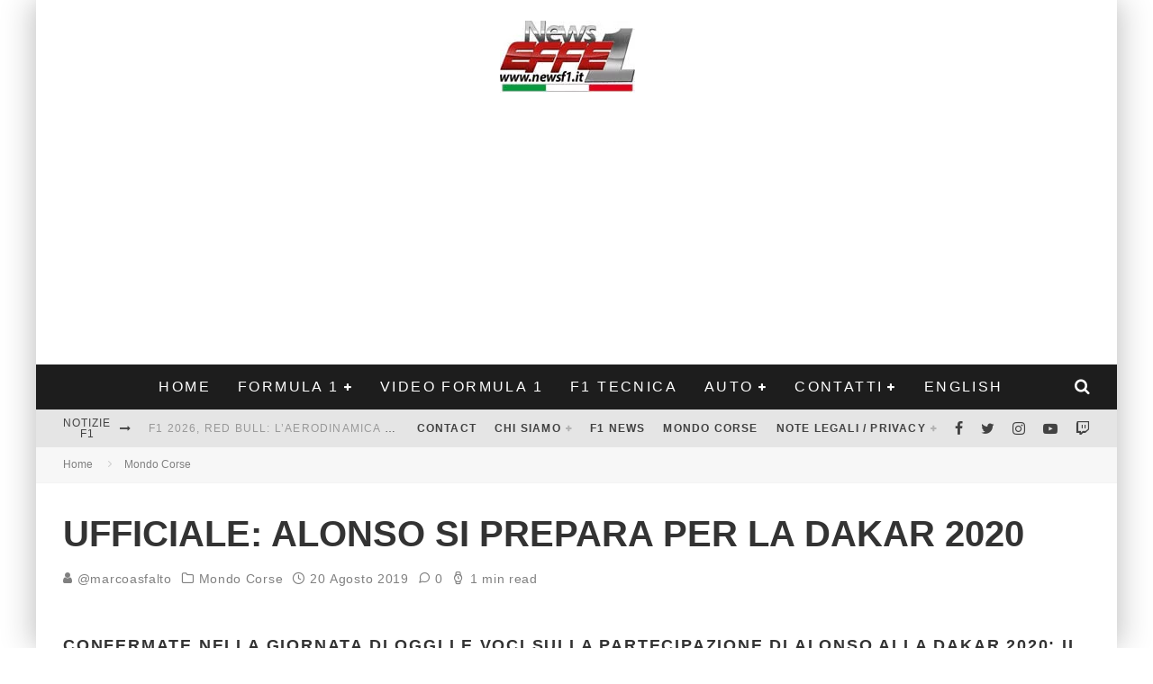

--- FILE ---
content_type: text/html; charset=UTF-8
request_url: https://www.newsf1.it/ufficiale-alonso-si-prepara-per-la-dakar-2020/
body_size: 28204
content:
<!DOCTYPE html><html lang="it-IT" prefix="og: https://ogp.me/ns#"><head><script data-no-optimize="1">var litespeed_docref=sessionStorage.getItem("litespeed_docref");litespeed_docref&&(Object.defineProperty(document,"referrer",{get:function(){return litespeed_docref}}),sessionStorage.removeItem("litespeed_docref"));</script> <meta charset="UTF-8"><meta name="viewport" content="width=device-width, height=device-height, initial-scale=1.0, minimum-scale=1.0"><link rel="profile" href="https://gmpg.org/xfn/11"> <script type="litespeed/javascript">window.gtag_enable_tcf_support=!0</script> <title>Ufficiale: Alonso si prepara per la Dakar 2020 - F1 News - Notizie Formula 1, Auto e Motorsport</title><meta name="description" content="Confermate le voci sulla partecipazione di Alonso alla Dakar 2020: Alonso sarà impegnato da oggi in una serie di test per essere pronto a correre la Dakar!"/><meta name="robots" content="follow, index, max-snippet:-1, max-video-preview:-1, max-image-preview:large"/><link rel="canonical" href="https://www.newsf1.it/ufficiale-alonso-si-prepara-per-la-dakar-2020/" /><meta property="og:locale" content="it_IT" /><meta property="og:type" content="article" /><meta property="og:title" content="Ufficiale: Alonso si prepara per la Dakar 2020 - F1 News - Notizie Formula 1, Auto e Motorsport" /><meta property="og:description" content="Confermate le voci sulla partecipazione di Alonso alla Dakar 2020: Alonso sarà impegnato da oggi in una serie di test per essere pronto a correre la Dakar!" /><meta property="og:url" content="https://www.newsf1.it/ufficiale-alonso-si-prepara-per-la-dakar-2020/" /><meta property="og:site_name" content="F1 News - Notizie Formula 1, Auto e Motorsport" /><meta property="article:publisher" content="https://www.facebook.com/notizief1/" /><meta property="article:tag" content="Dakar 2020" /><meta property="article:tag" content="Fernando Alonso" /><meta property="article:tag" content="Toyota Gazoo Racing" /><meta property="article:section" content="Mondo Corse" /><meta property="og:image" content="https://www.newsf1.it/wp-content/uploads/2018/11/cropped-logo-3.jpg" /><meta property="og:image:secure_url" content="https://www.newsf1.it/wp-content/uploads/2018/11/cropped-logo-3.jpg" /><meta property="og:image:width" content="512" /><meta property="og:image:height" content="512" /><meta property="og:image:alt" content="Alonso Dakar" /><meta property="og:image:type" content="image/jpeg" /><meta property="article:published_time" content="2019-08-20T13:29:46+02:00" /><meta name="twitter:card" content="summary_large_image" /><meta name="twitter:title" content="Ufficiale: Alonso si prepara per la Dakar 2020 - F1 News - Notizie Formula 1, Auto e Motorsport" /><meta name="twitter:description" content="Confermate le voci sulla partecipazione di Alonso alla Dakar 2020: Alonso sarà impegnato da oggi in una serie di test per essere pronto a correre la Dakar!" /><meta name="twitter:site" content="@Graftechweb" /><meta name="twitter:creator" content="@Graftechweb" /><meta name="twitter:image" content="https://www.newsf1.it/wp-content/uploads/2018/11/cropped-logo-3.jpg" /><meta name="twitter:label1" content="Scritto da" /><meta name="twitter:data1" content="@marcoasfalto" /><meta name="twitter:label2" content="Tempo di lettura" /><meta name="twitter:data2" content="1 minuto" /><link rel='dns-prefetch' href='//track.eadv.it' /><link rel='dns-prefetch' href='//www.googletagmanager.com' /><link rel='dns-prefetch' href='//fonts.googleapis.com' /><link rel='dns-prefetch' href='//fonts.gstatic.com' /><link rel='dns-prefetch' href='//www.google-analytics.com' /><link rel='dns-prefetch' href='//www.youtube.com' /><link rel='dns-prefetch' href='//i.ytimg.com' /><link rel='dns-prefetch' href='//pagead2.googlesyndication.com' /><link rel='dns-prefetch' href='//tpc.googlesyndication.com' /><link rel='dns-prefetch' href='//static.doubleclick.net' /><link rel='dns-prefetch' href='//www.googletagservices.com' /><link rel='dns-prefetch' href='//cdn.ampproject.org' /><link rel='dns-prefetch' href='//s0.wp.com' /><link rel='dns-prefetch' href='//pixel.wp.com' /><link rel='dns-prefetch' href='//securepubads.g.doubleclick.net' /><link rel='preconnect' href='https://fonts.gstatic.com' /><link rel='preconnect' href='https://www.youtube.com' /><link rel='preconnect' href='https://www.googletagmanager.com' /><link rel='preconnect' href='https://pagead2.googlesyndication.com' /><link rel='preconnect' href='https://cdn.ampproject.org' /><link rel="alternate" type="application/rss+xml" title="F1 News - Notizie Formula 1, Auto e Motorsport &raquo; Feed" href="https://www.newsf1.it/feed/" /><link rel="alternate" type="application/rss+xml" title="F1 News - Notizie Formula 1, Auto e Motorsport &raquo; Feed dei commenti" href="https://www.newsf1.it/comments/feed/" /><link rel="alternate" type="application/rss+xml" title="F1 News - Notizie Formula 1, Auto e Motorsport &raquo; Ufficiale: Alonso si prepara per la Dakar 2020 Feed dei commenti" href="https://www.newsf1.it/ufficiale-alonso-si-prepara-per-la-dakar-2020/feed/" /><link rel="alternate" title="oEmbed (JSON)" type="application/json+oembed" href="https://www.newsf1.it/wp-json/oembed/1.0/embed?url=https%3A%2F%2Fwww.newsf1.it%2Fufficiale-alonso-si-prepara-per-la-dakar-2020%2F" /><link rel="alternate" title="oEmbed (XML)" type="text/xml+oembed" href="https://www.newsf1.it/wp-json/oembed/1.0/embed?url=https%3A%2F%2Fwww.newsf1.it%2Fufficiale-alonso-si-prepara-per-la-dakar-2020%2F&#038;format=xml" /><style id='wp-img-auto-sizes-contain-inline-css' type='text/css'>img:is([sizes=auto i],[sizes^="auto," i]){contain-intrinsic-size:3000px 1500px}
/*# sourceURL=wp-img-auto-sizes-contain-inline-css */</style><link data-optimized="2" rel="stylesheet" href="https://www.newsf1.it/wp-content/litespeed/css/19bd387f356b96d39ab496cb6fc5c921.css?ver=51847" /><style id='global-styles-inline-css' type='text/css'>:root{--wp--preset--aspect-ratio--square: 1;--wp--preset--aspect-ratio--4-3: 4/3;--wp--preset--aspect-ratio--3-4: 3/4;--wp--preset--aspect-ratio--3-2: 3/2;--wp--preset--aspect-ratio--2-3: 2/3;--wp--preset--aspect-ratio--16-9: 16/9;--wp--preset--aspect-ratio--9-16: 9/16;--wp--preset--color--black: #000000;--wp--preset--color--cyan-bluish-gray: #abb8c3;--wp--preset--color--white: #ffffff;--wp--preset--color--pale-pink: #f78da7;--wp--preset--color--vivid-red: #cf2e2e;--wp--preset--color--luminous-vivid-orange: #ff6900;--wp--preset--color--luminous-vivid-amber: #fcb900;--wp--preset--color--light-green-cyan: #7bdcb5;--wp--preset--color--vivid-green-cyan: #00d084;--wp--preset--color--pale-cyan-blue: #8ed1fc;--wp--preset--color--vivid-cyan-blue: #0693e3;--wp--preset--color--vivid-purple: #9b51e0;--wp--preset--gradient--vivid-cyan-blue-to-vivid-purple: linear-gradient(135deg,rgb(6,147,227) 0%,rgb(155,81,224) 100%);--wp--preset--gradient--light-green-cyan-to-vivid-green-cyan: linear-gradient(135deg,rgb(122,220,180) 0%,rgb(0,208,130) 100%);--wp--preset--gradient--luminous-vivid-amber-to-luminous-vivid-orange: linear-gradient(135deg,rgb(252,185,0) 0%,rgb(255,105,0) 100%);--wp--preset--gradient--luminous-vivid-orange-to-vivid-red: linear-gradient(135deg,rgb(255,105,0) 0%,rgb(207,46,46) 100%);--wp--preset--gradient--very-light-gray-to-cyan-bluish-gray: linear-gradient(135deg,rgb(238,238,238) 0%,rgb(169,184,195) 100%);--wp--preset--gradient--cool-to-warm-spectrum: linear-gradient(135deg,rgb(74,234,220) 0%,rgb(151,120,209) 20%,rgb(207,42,186) 40%,rgb(238,44,130) 60%,rgb(251,105,98) 80%,rgb(254,248,76) 100%);--wp--preset--gradient--blush-light-purple: linear-gradient(135deg,rgb(255,206,236) 0%,rgb(152,150,240) 100%);--wp--preset--gradient--blush-bordeaux: linear-gradient(135deg,rgb(254,205,165) 0%,rgb(254,45,45) 50%,rgb(107,0,62) 100%);--wp--preset--gradient--luminous-dusk: linear-gradient(135deg,rgb(255,203,112) 0%,rgb(199,81,192) 50%,rgb(65,88,208) 100%);--wp--preset--gradient--pale-ocean: linear-gradient(135deg,rgb(255,245,203) 0%,rgb(182,227,212) 50%,rgb(51,167,181) 100%);--wp--preset--gradient--electric-grass: linear-gradient(135deg,rgb(202,248,128) 0%,rgb(113,206,126) 100%);--wp--preset--gradient--midnight: linear-gradient(135deg,rgb(2,3,129) 0%,rgb(40,116,252) 100%);--wp--preset--font-size--small: 13px;--wp--preset--font-size--medium: 20px;--wp--preset--font-size--large: 36px;--wp--preset--font-size--x-large: 42px;--wp--preset--spacing--20: 0.44rem;--wp--preset--spacing--30: 0.67rem;--wp--preset--spacing--40: 1rem;--wp--preset--spacing--50: 1.5rem;--wp--preset--spacing--60: 2.25rem;--wp--preset--spacing--70: 3.38rem;--wp--preset--spacing--80: 5.06rem;--wp--preset--shadow--natural: 6px 6px 9px rgba(0, 0, 0, 0.2);--wp--preset--shadow--deep: 12px 12px 50px rgba(0, 0, 0, 0.4);--wp--preset--shadow--sharp: 6px 6px 0px rgba(0, 0, 0, 0.2);--wp--preset--shadow--outlined: 6px 6px 0px -3px rgb(255, 255, 255), 6px 6px rgb(0, 0, 0);--wp--preset--shadow--crisp: 6px 6px 0px rgb(0, 0, 0);}:where(.is-layout-flex){gap: 0.5em;}:where(.is-layout-grid){gap: 0.5em;}body .is-layout-flex{display: flex;}.is-layout-flex{flex-wrap: wrap;align-items: center;}.is-layout-flex > :is(*, div){margin: 0;}body .is-layout-grid{display: grid;}.is-layout-grid > :is(*, div){margin: 0;}:where(.wp-block-columns.is-layout-flex){gap: 2em;}:where(.wp-block-columns.is-layout-grid){gap: 2em;}:where(.wp-block-post-template.is-layout-flex){gap: 1.25em;}:where(.wp-block-post-template.is-layout-grid){gap: 1.25em;}.has-black-color{color: var(--wp--preset--color--black) !important;}.has-cyan-bluish-gray-color{color: var(--wp--preset--color--cyan-bluish-gray) !important;}.has-white-color{color: var(--wp--preset--color--white) !important;}.has-pale-pink-color{color: var(--wp--preset--color--pale-pink) !important;}.has-vivid-red-color{color: var(--wp--preset--color--vivid-red) !important;}.has-luminous-vivid-orange-color{color: var(--wp--preset--color--luminous-vivid-orange) !important;}.has-luminous-vivid-amber-color{color: var(--wp--preset--color--luminous-vivid-amber) !important;}.has-light-green-cyan-color{color: var(--wp--preset--color--light-green-cyan) !important;}.has-vivid-green-cyan-color{color: var(--wp--preset--color--vivid-green-cyan) !important;}.has-pale-cyan-blue-color{color: var(--wp--preset--color--pale-cyan-blue) !important;}.has-vivid-cyan-blue-color{color: var(--wp--preset--color--vivid-cyan-blue) !important;}.has-vivid-purple-color{color: var(--wp--preset--color--vivid-purple) !important;}.has-black-background-color{background-color: var(--wp--preset--color--black) !important;}.has-cyan-bluish-gray-background-color{background-color: var(--wp--preset--color--cyan-bluish-gray) !important;}.has-white-background-color{background-color: var(--wp--preset--color--white) !important;}.has-pale-pink-background-color{background-color: var(--wp--preset--color--pale-pink) !important;}.has-vivid-red-background-color{background-color: var(--wp--preset--color--vivid-red) !important;}.has-luminous-vivid-orange-background-color{background-color: var(--wp--preset--color--luminous-vivid-orange) !important;}.has-luminous-vivid-amber-background-color{background-color: var(--wp--preset--color--luminous-vivid-amber) !important;}.has-light-green-cyan-background-color{background-color: var(--wp--preset--color--light-green-cyan) !important;}.has-vivid-green-cyan-background-color{background-color: var(--wp--preset--color--vivid-green-cyan) !important;}.has-pale-cyan-blue-background-color{background-color: var(--wp--preset--color--pale-cyan-blue) !important;}.has-vivid-cyan-blue-background-color{background-color: var(--wp--preset--color--vivid-cyan-blue) !important;}.has-vivid-purple-background-color{background-color: var(--wp--preset--color--vivid-purple) !important;}.has-black-border-color{border-color: var(--wp--preset--color--black) !important;}.has-cyan-bluish-gray-border-color{border-color: var(--wp--preset--color--cyan-bluish-gray) !important;}.has-white-border-color{border-color: var(--wp--preset--color--white) !important;}.has-pale-pink-border-color{border-color: var(--wp--preset--color--pale-pink) !important;}.has-vivid-red-border-color{border-color: var(--wp--preset--color--vivid-red) !important;}.has-luminous-vivid-orange-border-color{border-color: var(--wp--preset--color--luminous-vivid-orange) !important;}.has-luminous-vivid-amber-border-color{border-color: var(--wp--preset--color--luminous-vivid-amber) !important;}.has-light-green-cyan-border-color{border-color: var(--wp--preset--color--light-green-cyan) !important;}.has-vivid-green-cyan-border-color{border-color: var(--wp--preset--color--vivid-green-cyan) !important;}.has-pale-cyan-blue-border-color{border-color: var(--wp--preset--color--pale-cyan-blue) !important;}.has-vivid-cyan-blue-border-color{border-color: var(--wp--preset--color--vivid-cyan-blue) !important;}.has-vivid-purple-border-color{border-color: var(--wp--preset--color--vivid-purple) !important;}.has-vivid-cyan-blue-to-vivid-purple-gradient-background{background: var(--wp--preset--gradient--vivid-cyan-blue-to-vivid-purple) !important;}.has-light-green-cyan-to-vivid-green-cyan-gradient-background{background: var(--wp--preset--gradient--light-green-cyan-to-vivid-green-cyan) !important;}.has-luminous-vivid-amber-to-luminous-vivid-orange-gradient-background{background: var(--wp--preset--gradient--luminous-vivid-amber-to-luminous-vivid-orange) !important;}.has-luminous-vivid-orange-to-vivid-red-gradient-background{background: var(--wp--preset--gradient--luminous-vivid-orange-to-vivid-red) !important;}.has-very-light-gray-to-cyan-bluish-gray-gradient-background{background: var(--wp--preset--gradient--very-light-gray-to-cyan-bluish-gray) !important;}.has-cool-to-warm-spectrum-gradient-background{background: var(--wp--preset--gradient--cool-to-warm-spectrum) !important;}.has-blush-light-purple-gradient-background{background: var(--wp--preset--gradient--blush-light-purple) !important;}.has-blush-bordeaux-gradient-background{background: var(--wp--preset--gradient--blush-bordeaux) !important;}.has-luminous-dusk-gradient-background{background: var(--wp--preset--gradient--luminous-dusk) !important;}.has-pale-ocean-gradient-background{background: var(--wp--preset--gradient--pale-ocean) !important;}.has-electric-grass-gradient-background{background: var(--wp--preset--gradient--electric-grass) !important;}.has-midnight-gradient-background{background: var(--wp--preset--gradient--midnight) !important;}.has-small-font-size{font-size: var(--wp--preset--font-size--small) !important;}.has-medium-font-size{font-size: var(--wp--preset--font-size--medium) !important;}.has-large-font-size{font-size: var(--wp--preset--font-size--large) !important;}.has-x-large-font-size{font-size: var(--wp--preset--font-size--x-large) !important;}
/*# sourceURL=global-styles-inline-css */</style><style id='classic-theme-styles-inline-css' type='text/css'>/*! This file is auto-generated */
.wp-block-button__link{color:#fff;background-color:#32373c;border-radius:9999px;box-shadow:none;text-decoration:none;padding:calc(.667em + 2px) calc(1.333em + 2px);font-size:1.125em}.wp-block-file__button{background:#32373c;color:#fff;text-decoration:none}
/*# sourceURL=/wp-includes/css/classic-themes.min.css */</style><style id='valenti-style-inline-css' type='text/css'>body{ color:#808080}.entry-content h1, .entry-content h2, .entry-content h3, .entry-content h4, .entry-content h5, .entry-content h6{ color:#333333}.link-color-wrap a, .block-wrap-code .block a{ color:#3aa0ff}.link-color-wrap a:hover, .block-wrap-code .block a:hover{ color:#1a75ca}body{font-family:'Open Sans',sans-serif;font-size:14px;font-weight:400;line-height:1.666;text-transform:none;}.excerpt{font-family:'Open Sans',sans-serif;font-size:14px;font-weight:400;line-height:1.666;text-transform:none;}.preview-thumbnail .title, .preview-review .title{font-family:'Oswald',sans-serif;font-size:14px;font-weight:700;line-height:1.3;text-transform:none;}.byline{font-family:'Oswald',sans-serif;font-size:11px;font-weight:400;letter-spacing:0.1em;line-height:1.3;text-transform:none;}.hero-meta .byline{font-family:'Oswald',sans-serif;font-size:11px;font-weight:400;letter-spacing:0.05em;line-height:1.3;text-transform:none;}.tipi-button{font-family:'Oswald',sans-serif;font-size:14px;font-weight:700;letter-spacing:0.1em;text-transform:uppercase;}.secondary-menu-wrap, .secondary-menu-wrap .sub-menu a:not(.tipi-button){font-family:'Oswald',sans-serif;font-size:14px;font-weight:700;letter-spacing:0.1em;line-height:1;text-transform:uppercase;}.footer-menu{font-family:'Oswald',sans-serif;font-size:12px;font-weight:400;line-height:1;text-transform:none;}.site-footer .textwidget{font-family:'Open Sans',sans-serif;font-size:14px;font-weight:400;line-height:1.666;text-transform:none;}.copyright{font-family:'Open Sans',sans-serif;font-size:12px;font-weight:400;line-height:1;text-transform:none;}.preview-slider.title-s .title{font-family:'Oswald',sans-serif;font-size:14px;font-weight:700;letter-spacing:0.04em;line-height:1.4;text-transform:uppercase;}.preview-slider.title-m .title{font-family:'Oswald',sans-serif;font-size:14px;font-weight:700;letter-spacing:0.04em;line-height:1.4;text-transform:uppercase;}.preview-slider.title-l .title{font-family:'Oswald',sans-serif;font-size:14px;font-weight:700;letter-spacing:0.04em;line-height:1.4;text-transform:uppercase;}.preview-slider.title-xl .title{font-family:'Oswald',sans-serif;font-size:14px;font-weight:700;letter-spacing:0.04em;line-height:1.4;text-transform:uppercase;}.preview-grid.title-xs .title{font-family:'Oswald',sans-serif;font-size:14px;font-weight:700;letter-spacing:0.04em;line-height:1.4;text-transform:uppercase;}.preview-grid.title-s .title{font-family:'Oswald',sans-serif;font-size:14px;font-weight:700;letter-spacing:0.04em;line-height:1.4;text-transform:uppercase;}.preview-grid.title-m .title{font-family:'Oswald',sans-serif;font-size:14px;font-weight:700;letter-spacing:0.04em;line-height:1.4;text-transform:uppercase;}.preview-grid.title-l .title{font-family:'Oswald',sans-serif;font-size:14px;font-weight:700;letter-spacing:0.04em;line-height:1.4;text-transform:uppercase;}.preview-classic .title{font-family:'Oswald',sans-serif;font-size:14px;font-weight:400;letter-spacing:0.05em;line-height:1.3;text-transform:none;}.preview-2 .title{font-family:'Oswald',sans-serif;font-size:14px;font-weight:400;letter-spacing:0.05em;line-height:1.3;text-transform:none;}.entry-content blockquote, .entry-content blockquote p{font-family:'Oswald',sans-serif;font-size:18px;font-weight:400;line-height:1.5;text-transform:none;}.hero-wrap .caption, .gallery-block__wrap .caption, figcaption{font-family:'Open Sans',sans-serif;font-size:10px;font-weight:400;line-height:1.2;text-transform:none;}.main-navigation .horizontal-menu > li > a{font-family:'Oswald',sans-serif;font-size:14px;font-weight:400;letter-spacing:0.15em;line-height:1;text-transform:uppercase;}.sub-menu a:not(.tipi-button){font-family:'Oswald',sans-serif;font-size:14px;font-weight:400;letter-spacing:0.13em;line-height:1.6;text-transform:uppercase;}.hero-meta.tipi-s-typo .title{font-family:'Oswald',sans-serif;font-size:18px;font-weight:700;line-height:1.3;text-transform:none;}.hero-meta.tipi-m-typo .title{font-family:'Oswald',sans-serif;font-size:18px;font-weight:700;line-height:1.3;text-transform:uppercase;}.hero-meta.tipi-l-typo .title{font-family:'Oswald',sans-serif;font-size:18px;font-weight:700;line-height:1.3;text-transform:uppercase;}.entry-content h2{font-family:'Oswald',sans-serif;font-size:18px;font-weight:700;letter-spacing:0.1em;line-height:1.3;text-transform:uppercase;}.entry-content h3{font-family:'Oswald',sans-serif;font-size:14px;font-weight:700;letter-spacing:0.1em;line-height:1.3;text-transform:uppercase;}.entry-content h4{font-family:'Oswald',sans-serif;font-size:14px;font-weight:700;letter-spacing:0.1em;line-height:1.3;text-transform:uppercase;}.entry-content h5{font-family:'Oswald',sans-serif;font-size:14px;font-weight:700;letter-spacing:0.1em;line-height:1.3;text-transform:uppercase;}.widget-title{font-family:'Oswald',sans-serif;font-size:14px;font-weight:700;letter-spacing:0.1em;line-height:1.3;text-transform:uppercase;}.block-title-wrap .title{font-family:'Oswald',sans-serif;font-size:16px;font-weight:700;letter-spacing:0.16em;line-height:1.8;text-transform:uppercase;}.block-subtitle{font-family:'Open Sans',sans-serif;font-size:15px;font-weight:700;letter-spacing:0.1em;line-height:1.3;text-transform:none;}.preview-classic { padding-bottom: 30px; }.block-wrap-classic .block ~ .block { padding-top: 30px; }.preview-thumbnail { padding-bottom: 20px; }.valenti-widget .preview-thumbnail { padding-bottom: 15px; }.block-title-inner{ border-bottom:3px solid #161616;}.site-footer > .bg-area{ border-top:20px solid #333333;}.footer-widget-wrap{ border-right:1px solid #333333;}.split-1:not(.preview-thumbnail) .mask {
		-webkit-flex: 0 0 40%;
		-ms-flex: 0 0 40%;
		flex: 0 0 40%;
		width: 40%;
	}.footer-lower {
		padding-top: 30px;
		padding-bottom: 30px;
	}.footer-widget-wrap {
		padding-top: 45px;
		padding-bottom: 45px;
	}.main-menu > li > a {
		padding-top: 17px;
		padding-bottom: 17px;
	}.main-navigation .main-nav-wrap > .menu-icons a{padding-left:10px;}.main-navigation .main-nav-wrap > .menu-icons a{padding-right:10px;}.main-navigation .main-nav-wrap > .menu-icons {margin-right:-10px;}.main-navigation .main-nav-wrap .menu-icons > li > a {font-size:18px;}.secondary-menu-wrap .menu-icons a{padding-left:10px;}.secondary-menu-wrap .menu-icons a{padding-right:10px;}.secondary-menu-wrap .menu-icons {margin-right:-10px;}.secondary-menu-wrap .menu-icons > li > a {font-size:16px;}.accent--color, .bbp-submit-wrapper button, .bbp-submit-wrapper button:visited, .buddypress .cb-cat-header .title a, .woocommerce .star-rating:before, .woocommerce-page .star-rating:before, .woocommerce .star-rating span, .woocommerce-page .star-rating span, .woocommerce .stars a {
		color:#eb9812;
	}.bbp-submit-wrapper button, #buddypress button:hover, #buddypress a.button:hover, #buddypress a.button:focus, #buddypress input[type=submit]:hover, #buddypress input[type=button]:hover, #buddypress input[type=reset]:hover, #buddypress ul.button-nav li a:hover, #buddypress ul.button-nav li.current a, #buddypress div.generic-button a:hover, #buddypress .comment-reply-link:hover, #buddypress .activity-list li.load-more:hover, #buddypress #groups-list .generic-button a:hover {
		border-color: #eb9812;
	}.sidebar-widget .widget-title, .cb-cat-header, .site-footer .footer-widget-area .widget-title span, #wp-calendar caption, #buddypress #members-list .cb-member-list-box .item .item-title, #buddypress div.item-list-tabs ul li.selected, #buddypress div.item-list-tabs ul li.current, #buddypress .item-list-tabs ul li:hover, .woocommerce div.product .woocommerce-tabs ul.tabs li.active,
	.author-page-box {
		border-bottom-color: #eb9812 ;
	}.cb-highlight, #buddypress button:hover, #buddypress a.button:hover, #buddypress a.button:focus, #buddypress input[type=submit]:hover, #buddypress input[type=button]:hover, #buddypress input[type=reset]:hover, #buddypress ul.button-nav li a:hover, #buddypress ul.button-nav li.current a, #buddypress div.generic-button a:hover, #buddypress .comment-reply-link:hover, #buddypress .activity-list li.load-more:hover, #buddypress #groups-list .generic-button a:hover {
		background-color: #eb9812;
	}.font-b { font-family: 'Open Sans',sans-serif; }h1, h2, h3, h4, h5, h6, .font-h, #bbp-user-navigation, .product_meta, .price, .woocommerce-review-link, .cart_item, .cart-collaterals .cart_totals th { font-family: 'Oswald',sans-serif }.site-mob-header:not(.site-mob-header-11) .header-padding .logo-main-wrap, .site-mob-header:not(.site-mob-header-11) .header-padding .icons-wrap a, .site-mob-header-11 .header-padding {
		padding-top: 15px;
		padding-bottom: 15px;
	}.site-header .header-padding {
		padding-top: 10px;
		padding-bottom: 10px;
	}.site-footer .bg-area{background-color: #1c1d1e;}.site-footer .background{background-position: center center;}.site-footer,.site-footer a{color: #e5e5e5;}.footer-widget-area{background-color: #272727;}.footer-widget-area{background-position: center center;}.footer-widget-area,.footer-widget-area a{color: #e5e5e5;}.grid-spacing { border-top-width: 3px; }.preview-slider.tile-overlay--1:after, .preview-slider.tile-overlay--2 .meta:after { opacity: 0.25; }.preview-grid.tile-overlay--1:after, .preview-grid.tile-overlay--2 .meta:after { opacity: 0.2; }.main-navigation-border { border-bottom-color: #161616; }@media only screen and (min-width: 481px) {.slider-spacing { margin-right: 3px;}.block-wrap-slider .slider { padding-top: 3px;}.grid-spacing { border-right-width: 3px; }.block-wrap-grid:not(.block-wrap-81) .block { width: calc( 100% + 3px ); }}@media only screen and (min-width: 768px) {.grid-spacing { border-right-width: 3px; }.block-wrap-55 .slide { margin-right: 3px!important; }.block-wrap-grid:not(.block-wrap-81) .block { width: calc( 100% + 3px ); }.preview-slider.tile-overlay--1:hover:after, .preview-slider.tile-overlay--2.tile-overlay--gradient:hover:after, .preview-slider.tile-overlay--2:hover .meta:after { opacity: 0.75 ; }.preview-grid.tile-overlay--1:hover:after, .preview-grid.tile-overlay--2.tile-overlay--gradient:hover:after, .preview-grid.tile-overlay--2:hover .meta:after { opacity: 0.3 ; }}@media only screen and (min-width: 1020px) {body{font-size:16px;}.hero-meta .byline{font-size:14px;}.tipi-button{font-size:12px;}.secondary-menu-wrap, .secondary-menu-wrap .sub-menu a:not(.tipi-button){font-size:12px;}.site-footer .textwidget{font-size:16px;}.preview-slider.title-s .title{font-size:16px;}.preview-slider.title-m .title{font-size:20px;}.preview-slider.title-l .title{font-size:30px;}.preview-slider.title-xl .title{font-size:40px;}.preview-grid.title-xs .title{font-size:16px;}.preview-grid.title-s .title{font-size:20px;}.preview-grid.title-m .title{font-size:32px;}.preview-grid.title-l .title{font-size:38px;}.preview-classic .title{font-size:22px;}.preview-2 .title{font-size:26px;}.entry-content blockquote, .entry-content blockquote p{font-size:26px;}.main-navigation .horizontal-menu > li > a{font-size:16px;}.hero-meta.tipi-s-typo .title{font-size:28px;}.hero-meta.tipi-m-typo .title{font-size:40px;}.hero-meta.tipi-l-typo .title{font-size:50px;}.entry-content h2{font-size:30px;}.entry-content h3{font-size:24px;}.entry-content h4{font-size:20px;}.entry-content h5{font-size:18px;}.widget-title{font-size:20px;}.block-title-wrap .title{font-size:22px;}}@media only screen and (min-width: 1200px) {.site {}}
/*# sourceURL=valenti-style-inline-css */</style> <script type="litespeed/javascript" data-src="https://www.newsf1.it/wp-includes/js/jquery/jquery.min.js" id="jquery-core-js"></script> <script id="login-with-ajax-js-extra" type="litespeed/javascript">var LWA={"ajaxurl":"https://www.newsf1.it/wp-admin/admin-ajax.php","off":""}</script> 
 <script type="litespeed/javascript" data-src="https://www.googletagmanager.com/gtag/js?id=GT-P36T77X" id="google_gtagjs-js"></script> <script id="google_gtagjs-js-after" type="litespeed/javascript">window.dataLayer=window.dataLayer||[];function gtag(){dataLayer.push(arguments)}
gtag("set","linker",{"domains":["www.newsf1.it"]});gtag("js",new Date());gtag("set","developer_id.dZTNiMT",!0);gtag("config","GT-P36T77X")</script> <link rel="https://api.w.org/" href="https://www.newsf1.it/wp-json/" /><link rel="alternate" title="JSON" type="application/json" href="https://www.newsf1.it/wp-json/wp/v2/posts/31776" /><link rel="EditURI" type="application/rsd+xml" title="RSD" href="https://www.newsf1.it/xmlrpc.php?rsd" /><meta name="generator" content="WordPress 6.9" /><link rel='shortlink' href='https://www.newsf1.it/?p=31776' /><link href="https://track.eadv.it" rel="preconnect"><style>.eadv-billboard{min-height:100px;}@media screen and (min-width:990px){.eadv-billboard{min-height:250px;}}
    .eadv-in-content{min-height:400px;}@media screen and (min-width:990px){.eadv-in-content{min-height:250px;}}
    .eadv-aside{min-height:400px;}@media screen and (min-width:990px){.eadv-aside{min-height:600px;}}
    .eadv-related{min-height:900px;}
    .eadv-bottom{min-height:600px;}@media screen and (min-width: 990px){.eadv-bottom{min-height:250px;}}</style><meta name="generator" content="Site Kit by Google 1.170.0" /><link rel="preload" type="font/woff2" as="font" href="https://www.newsf1.it/wp-content/themes/valenti/assets/css/valenti/valenti.woff2?o9cfvj" crossorigin><link rel="preload" type="font/woff2" as="font" href="https://www.newsf1.it/wp-content/themes/valenti/assets/css/fontawesome/webfonts/fa-regular-400.woff2?v=5.9.0" crossorigin><link rel="preload" type="font/woff2" as="font" href="https://www.newsf1.it/wp-content/themes/valenti/assets/css/fontawesome/webfonts/fa-solid-900.woff2?v=5.9.0" crossorigin><link rel="dns-prefetch" href="//fonts.googleapis.com"><link rel="preconnect" href="https://fonts.gstatic.com/" crossorigin> <script type="application/ld+json" class="saswp-schema-markup-output">[{"@context":"https:\/\/schema.org\/","@type":"VideoObject","@id":"https:\/\/www.newsf1.it\/ufficiale-alonso-si-prepara-per-la-dakar-2020\/#videoobject","url":"https:\/\/www.newsf1.it\/ufficiale-alonso-si-prepara-per-la-dakar-2020\/","headline":"Ufficiale: Alonso si prepara per la Dakar 2020 - F1 News - Notizie Formula 1, Auto e Motorsport","datePublished":"2019-08-20T13:29:46+02:00","dateModified":"2019-08-20T13:29:46+02:00","description":"Confermate le voci sulla partecipazione di Alonso alla Dakar 2020: Alonso sar\u00e0 impegnato da oggi in una serie di test per essere pronto a correre la Dakar!","transcript":"Confermate nella giornata di oggi le voci sulla partecipazione di Alonso alla Dakar 2020: il pilota spagnolo sar\u00e0 impegnato a partire da oggi in una serie di test che lo porteranno a correre la leggendaria gara rallystica.  Secondo quanto riportato dal comunicato apparso quest'oggi sul sito della Toyota Gazoo Racing, Fernando Alonso sar\u00e0 impegnato da oggi fino a venerd\u00ec in 4 giornate di test nel deserto del Sud Africa, per poi partecipare al\u00a0Rally Harrismith 400 i prossimi 13 e 14 settembre: \"Dopo una stagione di successo nel WEC, Fernando Alonso e Toyota Gazoo Racing uniranno nuovamente le forze nei prossimi mesi per una serie di test con la Toyota Hilux, un veicolo che prevede di partecipare alla prossima Dakar \u2013 si legge nel comunicato della Toyota \u2013\u00a0Nei prossimi cinque mesi Fernando Alonso, che cerca di espandere la sua gi\u00e0 vasta esperienza automobilistica entrando in nuove discipline, lavorer\u00e0 a stretto contatto con il nostro team Dakar nell\u2019ambito di un intenso programma di allenamento e test con la Hilux, in Europa come in Africa e in Medio Oriente, per familiarizzare con l\u2019impegnativa disciplina del rally-raid\".\u00a0    https:\/\/twitter.com\/toyota_europe\/status\/1163731730135736320    Parole molto positive quelle rilasciate da Fernando Alonso, che spera evidentemente di prolungare la scia degli ottimi successi gi\u00e0 raggiunti con la Toyota, dopo la vittoria del mondiale nel WEC e la doppia vittoria della 24 ore di Le Mans: \"Sono davvero entusiasta di continuare la mia avventura con Toyota Gazoo Racing. Insieme abbiamo ottenuto tanti successi da quando ho guidato la TS050 per la prima volta a novembre 2017, con le nostre due vittorie consecutive e la conquista del Mondiale Endurance insieme a Sebastien (Buemi) e Kazuki (Nakajima). Ho avuto un assaggio dei rally raid all'inizio di quest'anno e mi ha lasciato la sensazione di voler continuare- ha continuato Alonso- Sapevo che sarebbe stata un'esperienza completamente diversa, con una curva d'apprendimento rapida, ma la Hilux \u00e8 fantastica. Mi ha dato subito tanta fiducia e sono migliorato giro dopo giro. Non vedo l'ora di allenarmi nei prossimi mesi, conoscendo meglio la Hilux ed il team. Ho sempre sostenuto che voglio inseguire delle nuove sfide in diverse discipline e sono in una grande squadra per farlo\".","name":"Ufficiale: Alonso si prepara per la Dakar 2020 - F1 News - Notizie Formula 1, Auto e Motorsport","uploadDate":"2019-08-20T13:29:46+02:00","thumbnailUrl":"","author":{"@type":"Person","name":"@marcoasfalto","url":"https:\/\/www.newsf1.it\/author\/marcoasfalto\/","sameAs":[],"image":{"@type":"ImageObject","url":"https:\/\/www.newsf1.it\/wp-content\/litespeed\/avatar\/d7436b36011f4de65a50bda946119220.jpg?ver=1768414776","height":96,"width":96}},"publisher":{"@type":"Organization","name":"F1 News - Notizie Formula 1, Auto e Motorsport","url":"https:\/\/www.newsf1.it"}}]</script> <link rel="icon" href="https://www.newsf1.it/wp-content/uploads/2018/11/cropped-logo-3-32x32.jpg" sizes="32x32" /><link rel="icon" href="https://www.newsf1.it/wp-content/uploads/2018/11/cropped-logo-3-192x192.jpg" sizes="192x192" /><link rel="apple-touch-icon" href="https://www.newsf1.it/wp-content/uploads/2018/11/cropped-logo-3-180x180.jpg" /><meta name="msapplication-TileImage" content="https://www.newsf1.it/wp-content/uploads/2018/11/cropped-logo-3-270x270.jpg" /><style id='valenti-logo-inline-css' type='text/css'>@media only screen and (min-width: 1200px) {.logo-main img{ display:inline-block; width:150px; height:82px;}}
/*# sourceURL=valenti-logo-inline-css */</style><style id='valenti-mm-style-inline-css' type='text/css'>.main-menu .mm-color.menu-item-84392 .block-title-wrap.block-title-border-2 .title, .main-menu .mm-color.menu-item-84392 .mm-51 .menu-wrap > .sub-menu > li > a
		{ border-color: #eb9812!important; }
			.main-menu-bar-color-1 .main-menu .mm-color.menu-item-84392.active > a,
			.main-menu-bar-color-1.mm-ani-0 .main-menu .mm-color.menu-item-84392:hover > a,
			.main-menu-bar-color-1 .main-menu .current-menu-item.menu-item-84392 > a,
			.main-menu-bar-color-1 .main-menu .current-post-ancestor.menu-item-84392 > a,
			.main-menu-bar-color-1 .main-menu .current-menu-ancestor.menu-item-84392 > a
			{ background: #eb9812; }.main-navigation .mm-color.menu-item-84392.mm-sb-left .sub-menu { background: #eb9812;}
.main-menu .mm-color.menu-item-79688 .block-title-wrap.block-title-border-2 .title, .main-menu .mm-color.menu-item-79688 .mm-51 .menu-wrap > .sub-menu > li > a
		{ border-color: #eb9812!important; }
			.main-menu-bar-color-1 .main-menu .mm-color.menu-item-79688.active > a,
			.main-menu-bar-color-1.mm-ani-0 .main-menu .mm-color.menu-item-79688:hover > a,
			.main-menu-bar-color-1 .main-menu .current-menu-item.menu-item-79688 > a,
			.main-menu-bar-color-1 .main-menu .current-post-ancestor.menu-item-79688 > a,
			.main-menu-bar-color-1 .main-menu .current-menu-ancestor.menu-item-79688 > a
			{ background: #eb9812; }.main-navigation .mm-color.menu-item-79688.mm-sb-left .sub-menu { background: #eb9812;}
.main-menu .mm-color.menu-item-79690 .block-title-wrap.block-title-border-2 .title, .main-menu .mm-color.menu-item-79690 .mm-51 .menu-wrap > .sub-menu > li > a
		{ border-color: #eb9812!important; }
			.main-menu-bar-color-1 .main-menu .mm-color.menu-item-79690.active > a,
			.main-menu-bar-color-1.mm-ani-0 .main-menu .mm-color.menu-item-79690:hover > a,
			.main-menu-bar-color-1 .main-menu .current-menu-item.menu-item-79690 > a,
			.main-menu-bar-color-1 .main-menu .current-post-ancestor.menu-item-79690 > a,
			.main-menu-bar-color-1 .main-menu .current-menu-ancestor.menu-item-79690 > a
			{ background: #eb9812; }.main-navigation .mm-color.menu-item-79690.mm-sb-left .sub-menu { background: #eb9812;}
.main-menu .mm-color.menu-item-79689 .block-title-wrap.block-title-border-2 .title, .main-menu .mm-color.menu-item-79689 .mm-51 .menu-wrap > .sub-menu > li > a
		{ border-color: #eb9812!important; }
			.main-menu-bar-color-1 .main-menu .mm-color.menu-item-79689.active > a,
			.main-menu-bar-color-1.mm-ani-0 .main-menu .mm-color.menu-item-79689:hover > a,
			.main-menu-bar-color-1 .main-menu .current-menu-item.menu-item-79689 > a,
			.main-menu-bar-color-1 .main-menu .current-post-ancestor.menu-item-79689 > a,
			.main-menu-bar-color-1 .main-menu .current-menu-ancestor.menu-item-79689 > a
			{ background: #eb9812; }.main-navigation .mm-color.menu-item-79689.mm-sb-left .sub-menu { background: #eb9812;}
.main-menu .mm-color.menu-item-32907 .block-title-wrap.block-title-border-2 .title, .main-menu .mm-color.menu-item-32907 .mm-51 .menu-wrap > .sub-menu > li > a
		{ border-color: #eb9812!important; }
			.main-menu-bar-color-1 .main-menu .mm-color.menu-item-32907.active > a,
			.main-menu-bar-color-1.mm-ani-0 .main-menu .mm-color.menu-item-32907:hover > a,
			.main-menu-bar-color-1 .main-menu .current-menu-item.menu-item-32907 > a,
			.main-menu-bar-color-1 .main-menu .current-post-ancestor.menu-item-32907 > a,
			.main-menu-bar-color-1 .main-menu .current-menu-ancestor.menu-item-32907 > a
			{ background: #eb9812; }.main-navigation .mm-color.menu-item-32907.mm-sb-left .sub-menu { background: #eb9812;}
.main-menu .mm-color.menu-item-10843 .block-title-wrap.block-title-border-2 .title, .main-menu .mm-color.menu-item-10843 .mm-51 .menu-wrap > .sub-menu > li > a
		{ border-color: #eb9812!important; }
			.main-menu-bar-color-1 .main-menu .mm-color.menu-item-10843.active > a,
			.main-menu-bar-color-1.mm-ani-0 .main-menu .mm-color.menu-item-10843:hover > a,
			.main-menu-bar-color-1 .main-menu .current-menu-item.menu-item-10843 > a,
			.main-menu-bar-color-1 .main-menu .current-post-ancestor.menu-item-10843 > a,
			.main-menu-bar-color-1 .main-menu .current-menu-ancestor.menu-item-10843 > a
			{ background: #eb9812; }.main-navigation .mm-color.menu-item-10843.mm-sb-left .sub-menu { background: #eb9812;}
.main-menu .mm-color.menu-item-89906 .block-title-wrap.block-title-border-2 .title, .main-menu .mm-color.menu-item-89906 .mm-51 .menu-wrap > .sub-menu > li > a
		{ border-color: #eb9812!important; }
			.main-menu-bar-color-1 .main-menu .mm-color.menu-item-89906.active > a,
			.main-menu-bar-color-1.mm-ani-0 .main-menu .mm-color.menu-item-89906:hover > a,
			.main-menu-bar-color-1 .main-menu .current-menu-item.menu-item-89906 > a,
			.main-menu-bar-color-1 .main-menu .current-post-ancestor.menu-item-89906 > a,
			.main-menu-bar-color-1 .main-menu .current-menu-ancestor.menu-item-89906 > a
			{ background: #eb9812; }.main-navigation .mm-color.menu-item-89906.mm-sb-left .sub-menu { background: #eb9812;}
/*# sourceURL=valenti-mm-style-inline-css */</style></head><body class="wp-singular post-template-default single single-post postid-31776 single-format-standard wp-custom-logo wp-theme-valenti body-mob-header-2 site-mob-menu-a-4 site-mob-menu-1 mob-fi-tall header--style-3 with--bg excerpt-mob-off mm-ani-3 modal-skin-2"><div id="cb-outer-container" class="site"><header id="mobhead" class="site-header-block site-mob-header tipi-l-0 site-mob-header-2 site-skin-2 site-img-1"><div class="bg-area stickyable header-padding tipi-row tipi-vertical-c"><div class="logo-main-wrap logo-mob-wrap tipi-vertical-c"><div class="logo logo-mobile"><a href="https://www.newsf1.it" data-pin-nopin="true"><img src="https://www.newsf1.it/wp-content/uploads/2019/09/News-F1-logo-.png" width="100" height="53" alt="News F1 logo"></a></div></div><ul class="menu-right icons-wrap tipi-vertical-c"><li class="valenti-icon cb-icon-search cb-menu-icon vertical-c"><a href="#" data-title="Cerca" class="tipi-tip tipi-tip-b vertical-c modal-tr" data-type="search"><i class="valenti-i-search" aria-hidden="true"></i></a></li><li class="valenti-icon vertical-c"><a href="#" class="mob-tr-open" data-target="slide-menu"><i class="valenti-i-menu" aria-hidden="true"></i></a></li></ul><div class="background"></div></div></header><div id="mob-line" class="tipi-m-0"></div><div id="cb-container" class="site-inner container clearfix"><header id="masthead" class="site-header-block site-header clearfix site-header-3 header-skin-1 site-img-1 mm-skin-2 main-menu-skin-1 main-menu-width-3 main-menu-bar-color-2 dt-header-da wrap logo-only-when-stuck main-menu-c"><div class="bg-area"><div class="logo-main-wrap tipi-flex-lcr header-padding tipi-vertical-c tipi-flex-eq-height logo-main-wrap-center side-spacing"><div class="logo-main-wrap header-padding tipi-all-c"><div class="logo logo-main"><a href="https://www.newsf1.it" data-pin-nopin="true"><img src="https://www.newsf1.it/wp-content/uploads/2017/11/logo_newsf1.jpg" srcset="https://www.newsf1.it/wp-content/uploads/2017/11/logo_newsf1.jpg 2x" width="150" height="82"></a></div></div><div class="block-da-1 block-da block-da-cb_banner_code tipi-flex-right clearfix"><div id="eadv-billboard" class="eadv-billboard"></div></div></div><div class="background"></div></div></header><nav id="cb-nav-bar" class="main-navigation cb-nav-bar-wrap nav-bar tipi-m-0-down clearfix mm-ani-3 mm-skin-2 main-menu-bar-color-1 wrap logo-always-vis main-menu-c"><div class="site-skin-2 menu-bg-area"><div id="main-menu-wrap" class="main-menu-wrap cb-nav-bar-wrap clearfix font-h main-nav-wrap vertical-c  wrap"><div class="logo-menu-wrap logo-menu-wrap-placeholder"></div><ul id="menu-main-menu" class="main-menu nav cb-main main-nav main-nav clearfix tipi-flex horizontal-menu"><li id="menu-item-84392" class="menu-item menu-item-type-custom menu-item-object-custom menu-item-home dropper standard-drop mm-color menu-item-84392"><a href="https://www.newsf1.it/">Home</a></li><li id="menu-item-79688" class="menu-item menu-item-type-taxonomy menu-item-object-category menu-item-has-children dropper drop-it mm-color mm-art mm-wrap-31 mm-wrap mm-sb-left menu-item-79688"><a href="https://www.newsf1.it/category/formula-1/" data-ppp="4" data-tid="2988"  data-term="category">Formula 1</a><div class="menu mm-31 tipi-row" data-mm="31"><div class="menu-wrap menu-wrap-more-10 tipi-flex"><div id="block-wrap-79688" class="block-wrap block-wrap-22 block-to-see block-wrap-classic clearfix block-css-79688 side-spacing--boxed " data-id="79688"><div class="block-inner-style"><div class="block-inner-box contents"><div class="block-title-wrap cb-module-header block-title-2 block-title-border-2"><div class="block-title-inner"><div class="block-title"><h2 class="title" style="border-bottom-color:#eb9812;">Formula 1</h2></div><p class="block-subtitle"></p></div></div><div class="block"><article class="preview-thumbnail split ani-base split-1 split-design-1 tipi-xs-12 preview-22 post-98667 post type-post status-publish format-standard has-post-thumbnail hentry category-notizie-f1 tag-aerodinamica-formula-1 tag-f1-2026 tag-ice-f1 tag-power-unit-2026 tag-red-bull tag-red-bull-ford-powertrains"><div class="preview-mini-wrap clearfix tipi-flex"><div class="cb-mask mask" style="background:#eb9812">			<a href="https://www.newsf1.it/f1-2026-red-bull-aerodinamica-rischio-dominanza/" class="mask-img">
<img width="150" height="150" src="data:image/svg+xml,%3Csvg%20xmlns=&#039;http://www.w3.org/2000/svg&#039;%20viewBox=&#039;0%200%20150%20150&#039;%3E%3C/svg%3E" class="attachment-thumbnail size-thumbnail valenti-lazy-load-base valenti-lazy-load  wp-post-image" alt="Red Bull F1 2026 Render" decoding="async" data-lazy-src="https://www.newsf1.it/wp-content/uploads/2026/01/G-wE9E0bQAMC-De-150x150.jpg" data-lazy-srcset="https://www.newsf1.it/wp-content/uploads/2026/01/G-wE9E0bQAMC-De-150x150.jpg 150w, https://www.newsf1.it/wp-content/uploads/2026/01/G-wE9E0bQAMC-De-125x125.jpg 125w" data-lazy-sizes="(max-width: 150px) 100vw, 150px" />			</a></div><div class="cb-meta cb-article-meta meta"><div class="title-wrap"><h2 class="title"><a href="https://www.newsf1.it/f1-2026-red-bull-aerodinamica-rischio-dominanza/">F1 2026, Red Bull: l’aerodinamica può contare più dei motori</a></h2></div><div class="cb-byline byline byline-3 byline-cats-design-1"><div class="byline-part cats"><i class="valenti-i-folder" aria-hidden="true"></i> <a href="https://www.newsf1.it/category/formula-1/notizie-f1/" class="cat">Notizie F1</a></div><span class="byline-part cb-date date"><i class="valenti-i-clock" aria-hidden="true"></i> <time class="entry-date published dateCreated flipboard-date" datetime="2026-01-19T10:55:20+01:00">19 Gennaio 2026</time></span></div></div></div></article><article class="preview-thumbnail split ani-base split-1 split-design-1 tipi-xs-12 preview-22 post-98660 post type-post status-publish format-standard has-post-thumbnail hentry category-notizie-f1 tag-ferrari-formula-1 tag-gestione-piloti-f1 tag-hamilton-ferrari-f1 tag-ingegnere-di-pista-f1 tag-lewis-hamilton-ferrari tag-rapporto-pilota-ingegnere tag-riccardo-adami-ferrari"><div class="preview-mini-wrap clearfix tipi-flex"><div class="cb-mask mask" style="background:#eb9812">			<a href="https://www.newsf1.it/hamilton-ferrari-f1-nessun-caso-adami/" class="mask-img">
<img width="150" height="150" src="data:image/svg+xml,%3Csvg%20xmlns=&#039;http://www.w3.org/2000/svg&#039;%20viewBox=&#039;0%200%20150%20150&#039;%3E%3C/svg%3E" class="attachment-thumbnail size-thumbnail valenti-lazy-load-base valenti-lazy-load  wp-post-image" alt="hamilton Ferrari Baku" decoding="async" data-lazy-src="https://www.newsf1.it/wp-content/uploads/2025/09/hamilton-Ferrari-Baku-150x150.jpg" data-lazy-srcset="https://www.newsf1.it/wp-content/uploads/2025/09/hamilton-Ferrari-Baku-150x150.jpg 150w, https://www.newsf1.it/wp-content/uploads/2025/09/hamilton-Ferrari-Baku-125x125.jpg 125w" data-lazy-sizes="(max-width: 150px) 100vw, 150px" />			</a></div><div class="cb-meta cb-article-meta meta"><div class="title-wrap"><h2 class="title"><a href="https://www.newsf1.it/hamilton-ferrari-f1-nessun-caso-adami/">Hamilton Ferrari F1, nessun caso Adami</a></h2></div><div class="cb-byline byline byline-3 byline-cats-design-1"><div class="byline-part cats"><i class="valenti-i-folder" aria-hidden="true"></i> <a href="https://www.newsf1.it/category/formula-1/notizie-f1/" class="cat">Notizie F1</a></div><span class="byline-part cb-date date"><i class="valenti-i-clock" aria-hidden="true"></i> <time class="entry-date published dateCreated flipboard-date" datetime="2026-01-18T12:30:44+01:00">18 Gennaio 2026</time></span></div></div></div></article><article class="preview-thumbnail split ani-base split-1 split-design-1 tipi-xs-12 preview-22 post-98656 post type-post status-publish format-standard has-post-thumbnail hentry category-analisi-tecnica-f1 tag-analisi-tecnica-f1-2026-riccardo-romanelli-svela-se-il-software-o-la-potenza-termica-delle-nuove-power-unit-determinera-il-vantaggio-competitivo-di-ferrari tag-audi-approfondimento-su-carburante-sostenibile tag-mercedes"><div class="preview-mini-wrap clearfix tipi-flex"><div class="cb-mask mask" style="background:#eb9812">			<a href="https://www.newsf1.it/f1-2026-power-unit-ferrari-software/" class="mask-img">
<img width="150" height="150" src="data:image/svg+xml,%3Csvg%20xmlns=&#039;http://www.w3.org/2000/svg&#039;%20viewBox=&#039;0%200%20150%20150&#039;%3E%3C/svg%3E" class="attachment-thumbnail size-thumbnail valenti-lazy-load-base valenti-lazy-load  wp-post-image" alt="F1 2026 motori power unit Ferrari" decoding="async" data-lazy-src="https://www.newsf1.it/wp-content/uploads/2025/12/F1-2026-motori-power-unit-Ferrari-150x150.jpg" data-lazy-srcset="https://www.newsf1.it/wp-content/uploads/2025/12/F1-2026-motori-power-unit-Ferrari-150x150.jpg 150w, https://www.newsf1.it/wp-content/uploads/2025/12/F1-2026-motori-power-unit-Ferrari-125x125.jpg 125w" data-lazy-sizes="(max-width: 150px) 100vw, 150px" />			</a></div><div class="cb-meta cb-article-meta meta"><div class="title-wrap"><h2 class="title"><a href="https://www.newsf1.it/f1-2026-power-unit-ferrari-software/">F1 2026: Power Unit, Ferrari e il Dilemma del Vantaggio Competitivo – Il Software è la Nuova Potenza?</a></h2></div><div class="cb-byline byline byline-3 byline-cats-design-1"><div class="byline-part cats"><i class="valenti-i-folder" aria-hidden="true"></i> <a href="https://www.newsf1.it/category/formula-1/analisi-tecnica-f1/" class="cat">Analisi Tecnica F1</a></div><span class="byline-part cb-date date"><i class="valenti-i-clock" aria-hidden="true"></i> <time class="entry-date published dateCreated flipboard-date" datetime="2026-01-17T09:42:04+01:00">17 Gennaio 2026</time></span></div></div></div></article></div></div></div></div><div id="block-wrap-179688" class="block-wrap block-wrap-g-81 block-to-see block-wrap-classic clearfix block-css-179688 side-spacing--boxed " data-id="179688"><div class="block-inner-style"><div class="block-inner-box contents"><div class="block-title-wrap cb-module-header block-title-2 block-title-border-2"><div class="block-title-inner"><div class="block-title"><h2 class="title" style="border-bottom-color:#eb9812;">Casuale</h2></div><p class="block-subtitle"></p></div></div><div class="block"><article class=" preview-grid title-s tile-design tile-design-1 stack ani-base tipi-xs-12 preview-81 post-20105 post type-post status-publish format-standard hentry category-notizie-f1 category-f1-news tag-formula-1 tag-gp-germania-2018 tag-interviste-del-giovedi tag-lewis-hamilton tag-mercedes-amg-f-1"><div class="preview-mini-wrap clearfix"><div class="cb-meta cb-article-meta meta"><div class="title-wrap"><h2 class="title"><a href="https://www.newsf1.it/f1-hamilton-rivela-un-altro-team-mi-ha-contattato-prima-del-rinnovo-con-mercedes/">F1, Hamilton rivela: &#8220;Un altro team mi ha contattato prima del rinnovo con Mercedes&#8221;</a></h2></div><div class="cb-byline byline byline-3 byline-cats-design-1"><span class="byline-part author"><a class="url fn n" href="https://www.newsf1.it/author/marcoasfalto/"><i class="valenti-i-user" aria-hidden="true"></i> @marcoasfalto</a></span><div class="byline-part cats"><i class="valenti-i-folder" aria-hidden="true"></i> <a href="https://www.newsf1.it/category/formula-1/notizie-f1/" class="cat">Notizie F1</a></div><span class="byline-part cb-date date"><i class="valenti-i-clock" aria-hidden="true"></i> <time class="entry-date published dateCreated flipboard-date" datetime="2018-07-19T20:48:16+02:00">19 Luglio 2018</time></span></div></div></div></article></div></div></div></div><ul class="sub-menu"><li id="menu-item-32922" class="menu-item menu-item-type-taxonomy menu-item-object-category dropper drop-it mm-color menu-item-32922"><a href="https://www.newsf1.it/category/f1-news/" class="block-more block-mm-init block-changer block-mm-changer" data-title="F1 News" data-url="https://www.newsf1.it/category/f1-news/" data-count="6722" data-tid="29"  data-term="category">F1 News</a></li><li id="menu-item-10839" class="menu-item menu-item-type-taxonomy menu-item-object-category dropper standard-drop mm-color menu-item-10839"><a href="https://www.newsf1.it/category/formula-1/notizie-f1/" class="block-more block-mm-init block-changer block-mm-changer" data-title="Notizie F1" data-url="https://www.newsf1.it/category/formula-1/notizie-f1/" data-count="11506" data-tid="1"  data-term="category">Notizie F1</a></li><li id="menu-item-10836" class="menu-item menu-item-type-taxonomy menu-item-object-category dropper standard-drop mm-color menu-item-10836"><a href="https://www.newsf1.it/category/formula-1/analisi-tecnica-f1/" class="block-more block-mm-init block-changer block-mm-changer" data-title="Analisi Tecnica F1" data-url="https://www.newsf1.it/category/formula-1/analisi-tecnica-f1/" data-count="797" data-tid="4"  data-term="category">F1 Tecnica</a></li><li id="menu-item-32904" class="menu-item menu-item-type-taxonomy menu-item-object-category current-post-ancestor current-menu-parent current-post-parent dropper drop-it mm-color menu-item-32904"><a href="https://www.newsf1.it/category/mondo-corse/" class="block-more block-mm-init block-changer block-mm-changer" data-title="Mondo Corse" data-url="https://www.newsf1.it/category/mondo-corse/" data-count="252" data-tid="3"  data-term="category">Mondo Corse</a></li></ul></div></div></li><li id="menu-item-79690" class="menu-item menu-item-type-taxonomy menu-item-object-category dropper drop-it mm-color mm-art mm-wrap-31 mm-wrap mm-sb-left menu-item-79690"><a href="https://www.newsf1.it/category/video-formula-1/" data-ppp="7" data-tid="2028"  data-term="category">Video Formula 1</a><div class="menu mm-31 tipi-row" data-mm="31"><div class="menu-wrap menu-wrap-more-10 tipi-flex"><div id="block-wrap-79690" class="block-wrap block-wrap-22 block-to-see block-wrap-classic clearfix ppl-m-2 ppl-s-2 block-css-79690 side-spacing--boxed " data-id="79690"><div class="block-inner-style"><div class="block-inner-box contents"><div class="block-title-wrap cb-module-header block-title-2 block-title-border-2"><div class="block-title-inner"><div class="block-title"><h2 class="title" style="border-bottom-color:#eb9812;">Video Formula 1</h2></div><p class="block-subtitle"></p></div></div><div class="block"><article class="preview-thumbnail split ani-base split-1 split-design-1 tipi-xs-12 preview-22 post-98645 post type-post status-publish format-standard has-post-thumbnail hentry category-video-formula-1"><div class="preview-mini-wrap clearfix tipi-flex"><div class="cb-mask mask" style="background:#eb9812">			<a href="https://www.newsf1.it/f1-2026-ferrari-power-unit-bio-carburante/" class="mask-img">
<img width="150" height="150" src="data:image/svg+xml,%3Csvg%20xmlns=&#039;http://www.w3.org/2000/svg&#039;%20viewBox=&#039;0%200%20150%20150&#039;%3E%3C/svg%3E" class="attachment-thumbnail size-thumbnail valenti-lazy-load-base valenti-lazy-load  wp-post-image" alt="f1 2026 Ferrari Bio Fuel" decoding="async" data-lazy-src="https://www.newsf1.it/wp-content/uploads/2026/01/race-tech-133--150x150.jpg" data-lazy-srcset="https://www.newsf1.it/wp-content/uploads/2026/01/race-tech-133--150x150.jpg 150w, https://www.newsf1.it/wp-content/uploads/2026/01/race-tech-133--125x125.jpg 125w" data-lazy-sizes="(max-width: 150px) 100vw, 150px" />			</a></div><div class="cb-meta cb-article-meta meta"><div class="title-wrap"><h2 class="title"><a href="https://www.newsf1.it/f1-2026-ferrari-power-unit-bio-carburante/">F1 2026: Il Bio-Carburante tra Vantaggi Competitivi e Sviluppo Motore</a></h2></div><div class="cb-byline byline byline-3 byline-cats-design-1"><div class="byline-part cats"><i class="valenti-i-folder" aria-hidden="true"></i> <a href="https://www.newsf1.it/category/video-formula-1/" class="cat">Video Formula 1</a></div><span class="byline-part cb-date date"><i class="valenti-i-clock" aria-hidden="true"></i> <time class="entry-date published dateCreated flipboard-date" datetime="2026-01-16T21:22:04+01:00">16 Gennaio 2026</time></span></div></div></div></article><article class="preview-thumbnail split ani-base split-1 split-design-1 tipi-xs-12 preview-22 post-98591 post type-post status-publish format-standard has-post-thumbnail hentry category-analisi-tecnica-f1 category-video-formula-1 tag-analisi-tecnica-f1 tag-approfondimenti-f1 tag-audi-f1 tag-auto-da-corsa tag-f1 tag-f1-2026 tag-f1-news tag-fake-news-f1 tag-fan-f1 tag-ferrari tag-ferrari-2026 tag-ferrari-indietro tag-ferrari-ritardo tag-ferrari-rumors tag-formula-1 tag-ingegneria-f1 tag-lavorazione-cnc tag-materiali-f1 tag-motore-f1 tag-motorsport tag-notizie-f1 tag-omologazione-telaio-f1 tag-pirelli-f1 tag-red-bull-f1-2 tag-regolamento-f1 tag-sauber-f1 tag-sedile-3d tag-shakedown-f1 tag-simulatore-f1 tag-stampa-3d-f1 tag-sviluppo-f1 tag-testata-3d tag-testata-acciaio-f1 tag-verita-f1"><div class="preview-mini-wrap clearfix tipi-flex"><div class="cb-mask mask" style="background:#eb9812">			<a href="https://www.newsf1.it/ferrari-f1-2026-verita-ritardo-testata-3d-news-shock/" class="mask-img">
<img width="150" height="150" src="data:image/svg+xml,%3Csvg%20xmlns=&#039;http://www.w3.org/2000/svg&#039;%20viewBox=&#039;0%200%20150%20150&#039;%3E%3C/svg%3E" class="attachment-thumbnail size-thumbnail valenti-lazy-load-base valenti-lazy-load  wp-post-image" alt="Ferrari F1 Indietro ? effe 1 garage 333" decoding="async" data-lazy-src="https://www.newsf1.it/wp-content/uploads/2026/01/effe-1-garage-333-150x150.jpg" data-lazy-srcset="https://www.newsf1.it/wp-content/uploads/2026/01/effe-1-garage-333-150x150.jpg 150w, https://www.newsf1.it/wp-content/uploads/2026/01/effe-1-garage-333-125x125.jpg 125w" data-lazy-sizes="(max-width: 150px) 100vw, 150px" />			</a></div><div class="cb-meta cb-article-meta meta"><div class="title-wrap"><h2 class="title"><a href="https://www.newsf1.it/ferrari-f1-2026-verita-ritardo-testata-3d-news-shock/">Falso allarme Ferrari F1 2026 ? La Verità Ingegneristica dietro le Voci di un &#8220;Ritardo&#8221;</a></h2></div><div class="cb-byline byline byline-3 byline-cats-design-1"><div class="byline-part cats"><i class="valenti-i-folder" aria-hidden="true"></i> <a href="https://www.newsf1.it/category/formula-1/analisi-tecnica-f1/" class="cat">Analisi Tecnica F1</a></div><span class="byline-part cb-date date"><i class="valenti-i-clock" aria-hidden="true"></i> <time class="entry-date published dateCreated flipboard-date" datetime="2026-01-13T21:44:58+01:00">13 Gennaio 2026</time></span></div></div></div></article><article class="preview-thumbnail split ani-base split-1 split-design-1 tipi-xs-12 preview-22 post-98561 post type-post status-publish format-standard has-post-thumbnail hentry category-notizie-f1 category-video-formula-1 tag-audi-f1-shakedown tag-f1-2026 tag-ferrari-sf26 tag-lancio-ferrari-2026 tag-mercedes-motori-2026 tag-rassegna-stampa-f1 tag-regolamento-motori-2026"><div class="preview-mini-wrap clearfix tipi-flex"><div class="cb-mask mask" style="background:#eb9812">			<a href="https://www.newsf1.it/f1-2026-audi-pista-caos-motori-mercedes-lanci-sf26/" class="mask-img">
<img width="150" height="150" src="data:image/svg+xml,%3Csvg%20xmlns=&#039;http://www.w3.org/2000/svg&#039;%20viewBox=&#039;0%200%20150%20150&#039;%3E%3C/svg%3E" class="attachment-thumbnail size-thumbnail valenti-lazy-load-base valenti-lazy-load  wp-post-image" alt="F1 2026 TG Caos Motori news F1 settimanale" decoding="async" data-lazy-src="https://www.newsf1.it/wp-content/uploads/2026/01/tg-f1-2--150x150.jpg" data-lazy-srcset="https://www.newsf1.it/wp-content/uploads/2026/01/tg-f1-2--150x150.jpg 150w, https://www.newsf1.it/wp-content/uploads/2026/01/tg-f1-2--125x125.jpg 125w" data-lazy-sizes="(max-width: 150px) 100vw, 150px" />			</a></div><div class="cb-meta cb-article-meta meta"><div class="title-wrap"><h2 class="title"><a href="https://www.newsf1.it/f1-2026-audi-pista-caos-motori-mercedes-lanci-sf26/">F1 2026, Settimana di Fuoco: Audi debutta in pista, Mercedes scuote i motoristi e le date della SF26</a></h2></div><div class="cb-byline byline byline-3 byline-cats-design-1"><div class="byline-part cats"><i class="valenti-i-folder" aria-hidden="true"></i> <a href="https://www.newsf1.it/category/formula-1/notizie-f1/" class="cat">Notizie F1</a></div><span class="byline-part cb-date date"><i class="valenti-i-clock" aria-hidden="true"></i> <time class="entry-date published dateCreated flipboard-date" datetime="2026-01-11T21:36:05+01:00">11 Gennaio 2026</time></span></div></div></div></article><article class="preview-thumbnail split ani-base split-1 split-design-1 tipi-xs-12 preview-22 post-98544 post type-post status-publish format-standard has-post-thumbnail hentry category-analisi-tecnica-f1 category-video-formula-1"><div class="preview-mini-wrap clearfix tipi-flex"><div class="cb-mask mask" style="background:#eb9812">			<a href="https://www.newsf1.it/audi-f1-2026-analisi-tecnica/" class="mask-img">
<img width="150" height="150" src="data:image/svg+xml,%3Csvg%20xmlns=&#039;http://www.w3.org/2000/svg&#039;%20viewBox=&#039;0%200%20150%20150&#039;%3E%3C/svg%3E" class="attachment-thumbnail size-thumbnail valenti-lazy-load-base valenti-lazy-load  wp-post-image" alt="F1 2026 Audi" decoding="async" data-lazy-src="https://www.newsf1.it/wp-content/uploads/2026/01/effe1-garage-332-150x150.jpg" data-lazy-srcset="https://www.newsf1.it/wp-content/uploads/2026/01/effe1-garage-332-150x150.jpg 150w, https://www.newsf1.it/wp-content/uploads/2026/01/effe1-garage-332-125x125.jpg 125w" data-lazy-sizes="(max-width: 150px) 100vw, 150px" />			</a></div><div class="cb-meta cb-article-meta meta"><div class="title-wrap"><h2 class="title"><a href="https://www.newsf1.it/audi-f1-2026-analisi-tecnica/">L&#8217;Audi F1 2026 Rompe il Silenzio: Le Prime Immagini e la Nostra Analisi Tecnica Esclusiva!</a></h2></div><div class="cb-byline byline byline-3 byline-cats-design-1"><div class="byline-part cats"><i class="valenti-i-folder" aria-hidden="true"></i> <a href="https://www.newsf1.it/category/formula-1/analisi-tecnica-f1/" class="cat">Analisi Tecnica F1</a></div><span class="byline-part cb-date date"><i class="valenti-i-clock" aria-hidden="true"></i> <time class="entry-date published dateCreated flipboard-date" datetime="2026-01-10T19:32:32+01:00">10 Gennaio 2026</time></span></div></div></div></article><article class="preview-thumbnail split ani-base split-1 split-design-1 tipi-xs-12 preview-22 post-98471 post type-post status-publish format-standard has-post-thumbnail hentry category-formula-1 category-video-formula-1 tag-f1-2026 tag-ferrari tag-formula-1 tag-mercedes tag-motore tag-power-unit"><div class="preview-mini-wrap clearfix tipi-flex"><div class="cb-mask mask" style="background:#eb9812">			<a href="https://www.newsf1.it/ferrari-f1-2026-vs-mercedes-15-cv-di-vantaggio-calma/" class="mask-img">
<img width="150" height="150" src="data:image/svg+xml,%3Csvg%20xmlns=&#039;http://www.w3.org/2000/svg&#039;%20viewBox=&#039;0%200%20150%20150&#039;%3E%3C/svg%3E" class="attachment-thumbnail size-thumbnail valenti-lazy-load-base valenti-lazy-load  wp-post-image" alt="F1 2026 Ferrari Power unit mercedes" decoding="async" data-lazy-src="https://www.newsf1.it/wp-content/uploads/2026/01/effe-1-garage-331-plus3-150x150.jpg" data-lazy-srcset="https://www.newsf1.it/wp-content/uploads/2026/01/effe-1-garage-331-plus3-150x150.jpg 150w, https://www.newsf1.it/wp-content/uploads/2026/01/effe-1-garage-331-plus3-125x125.jpg 125w" data-lazy-sizes="(max-width: 150px) 100vw, 150px" />			</a></div><div class="cb-meta cb-article-meta meta"><div class="title-wrap"><h2 class="title"><a href="https://www.newsf1.it/ferrari-f1-2026-vs-mercedes-15-cv-di-vantaggio-calma/">F1 2026: Potenza o Integrazione? Perché i presunti cavalli Mercedes sono solo una parte della sfida</a></h2></div><div class="cb-byline byline byline-3 byline-cats-design-1"><div class="byline-part cats"><i class="valenti-i-folder" aria-hidden="true"></i> <a href="https://www.newsf1.it/category/formula-1/" class="cat">Formula 1</a></div><span class="byline-part cb-date date"><i class="valenti-i-clock" aria-hidden="true"></i> <time class="entry-date published dateCreated flipboard-date" datetime="2026-01-07T20:30:04+01:00">7 Gennaio 2026</time></span></div></div></div></article><article class="preview-thumbnail split ani-base split-1 split-design-1 tipi-xs-12 preview-22 post-97800 post type-post status-publish format-standard has-post-thumbnail hentry category-video-formula-1 tag-christian-horner-alpine tag-f1-2026-news tag-hamilton-ferrari-2026 tag-motore-ferrari-acciaio tag-regolamento-f1-2026-2 tag-trucco-motore-mercedes"><div class="preview-mini-wrap clearfix tipi-flex"><div class="cb-mask mask" style="background:#eb9812">			<a href="https://www.newsf1.it/f1-2026-hamilton-bocciato-motore-mercedes-ferrari/" class="mask-img">
<img width="150" height="150" src="data:image/svg+xml,%3Csvg%20xmlns=&#039;http://www.w3.org/2000/svg&#039;%20viewBox=&#039;0%200%20150%20150&#039;%3E%3C/svg%3E" class="attachment-thumbnail size-thumbnail valenti-lazy-load-base valenti-lazy-load  wp-post-image" alt="F1 2026 Hamilton Motore Ferrari e Mercedes" decoding="async" data-lazy-src="https://www.newsf1.it/wp-content/uploads/2026/01/tg-effe1-n1-150x150.jpg" data-lazy-srcset="https://www.newsf1.it/wp-content/uploads/2026/01/tg-effe1-n1-150x150.jpg 150w, https://www.newsf1.it/wp-content/uploads/2026/01/tg-effe1-n1-125x125.jpg 125w" data-lazy-sizes="(max-width: 150px) 100vw, 150px" />			</a></div><div class="cb-meta cb-article-meta meta"><div class="title-wrap"><h2 class="title"><a href="https://www.newsf1.it/f1-2026-hamilton-bocciato-motore-mercedes-ferrari/">F1 2026, Shock Hamilton: Bocciato dai piloti! Intanto Mercedes e Ferrari giocano col fuoco (e col regolamento)</a></h2></div><div class="cb-byline byline byline-3 byline-cats-design-1"><div class="byline-part cats"><i class="valenti-i-folder" aria-hidden="true"></i> <a href="https://www.newsf1.it/category/video-formula-1/" class="cat">Video Formula 1</a></div><span class="byline-part cb-date date"><i class="valenti-i-clock" aria-hidden="true"></i> <time class="entry-date published dateCreated flipboard-date" datetime="2026-01-05T20:55:05+01:00">5 Gennaio 2026</time></span></div></div></div></article></div></div></div></div><div id="block-wrap-179690" class="block-wrap block-wrap-g-81 block-to-see block-wrap-classic clearfix block-css-179690 side-spacing--boxed " data-id="179690"><div class="block-inner-style"><div class="block-inner-box contents"><div class="block-title-wrap cb-module-header block-title-2 block-title-border-2"><div class="block-title-inner"><div class="block-title"><h2 class="title" style="border-bottom-color:#eb9812;">Casuale</h2></div><p class="block-subtitle"></p></div></div><div class="block"><article class=" preview-grid title-s tile-design tile-design-1 stack ani-base tipi-xs-12 preview-81 post-86073 post type-post status-publish format-standard has-post-thumbnail hentry category-analisi-tecnica-f1 category-formula-1 category-video-formula-1"><div class="preview-mini-wrap clearfix"><div class="cb-mask mask" style="background:#eb9812">			<a href="https://www.newsf1.it/f1-aggiornamenti-ferrari-lala-a-singapore-video/" class="mask-img">
<img width="480" height="320" src="data:image/svg+xml,%3Csvg%20xmlns=&#039;http://www.w3.org/2000/svg&#039;%20viewBox=&#039;0%200%20480%20320&#039;%3E%3C/svg%3E" class="attachment-valenti-480-320 size-valenti-480-320 valenti-lazy-load-base valenti-lazy-load  wp-post-image" alt="Formula 1 news Aggiornamenti Ferrari Ala di Singapore" decoding="async" fetchpriority="high" data-lazy-src="https://www.newsf1.it/wp-content/uploads/2024/09/ala-anteriore-ferrari-small-SF24-480x320.jpg" data-lazy-srcset="https://www.newsf1.it/wp-content/uploads/2024/09/ala-anteriore-ferrari-small-SF24-480x320.jpg 480w, https://www.newsf1.it/wp-content/uploads/2024/09/ala-anteriore-ferrari-small-SF24-360x240.jpg 360w, https://www.newsf1.it/wp-content/uploads/2024/09/ala-anteriore-ferrari-small-SF24-720x480.jpg 720w, https://www.newsf1.it/wp-content/uploads/2024/09/ala-anteriore-ferrari-small-SF24-1200x800.jpg 1200w" data-lazy-sizes="(max-width: 480px) 100vw, 480px" />			</a></div><div class="cb-meta cb-article-meta meta"><div class="title-wrap"><h2 class="title"><a href="https://www.newsf1.it/f1-aggiornamenti-ferrari-lala-a-singapore-video/">F1 Aggiornamenti Ferrari l&#8217;Ala a Singapore!</a></h2></div><div class="cb-byline byline byline-3 byline-cats-design-1"><span class="byline-part author"><a class="url fn n" href="https://www.newsf1.it/author/newsf173/"><i class="valenti-i-user" aria-hidden="true"></i> Vito Defonseca</a></span><div class="byline-part cats"><i class="valenti-i-folder" aria-hidden="true"></i> <a href="https://www.newsf1.it/category/formula-1/analisi-tecnica-f1/" class="cat">Analisi Tecnica F1</a></div><span class="byline-part cb-date date"><i class="valenti-i-clock" aria-hidden="true"></i> <time class="entry-date published dateCreated flipboard-date" datetime="2024-09-20T23:24:12+02:00">20 Settembre 2024</time></span></div></div></div></article></div></div></div></div></div></div></li><li id="menu-item-79689" class="menu-item menu-item-type-taxonomy menu-item-object-category dropper drop-it mm-color mm-art mm-wrap-31 mm-wrap mm-sb-left menu-item-79689"><a href="https://www.newsf1.it/category/formula-1/analisi-tecnica-f1/" data-ppp="7" data-tid="4"  data-term="category">F1 Tecnica</a><div class="menu mm-31 tipi-row" data-mm="31"><div class="menu-wrap menu-wrap-more-10 tipi-flex"><div id="block-wrap-79689" class="block-wrap block-wrap-22 block-to-see block-wrap-classic clearfix ppl-m-2 ppl-s-2 block-css-79689 side-spacing--boxed " data-id="79689"><div class="block-inner-style"><div class="block-inner-box contents"><div class="block-title-wrap cb-module-header block-title-2 block-title-border-2"><div class="block-title-inner"><div class="block-title"><h2 class="title" style="border-bottom-color:#eb9812;">F1 Tecnica</h2></div><p class="block-subtitle"></p></div></div><div class="block"><article class="preview-thumbnail split ani-base split-1 split-design-1 tipi-xs-12 preview-22 post-98656 post type-post status-publish format-standard has-post-thumbnail hentry category-analisi-tecnica-f1 tag-analisi-tecnica-f1-2026-riccardo-romanelli-svela-se-il-software-o-la-potenza-termica-delle-nuove-power-unit-determinera-il-vantaggio-competitivo-di-ferrari tag-audi-approfondimento-su-carburante-sostenibile tag-mercedes"><div class="preview-mini-wrap clearfix tipi-flex"><div class="cb-mask mask" style="background:#eb9812">			<a href="https://www.newsf1.it/f1-2026-power-unit-ferrari-software/" class="mask-img">
<img width="150" height="150" src="data:image/svg+xml,%3Csvg%20xmlns=&#039;http://www.w3.org/2000/svg&#039;%20viewBox=&#039;0%200%20150%20150&#039;%3E%3C/svg%3E" class="attachment-thumbnail size-thumbnail valenti-lazy-load-base valenti-lazy-load  wp-post-image" alt="F1 2026 motori power unit Ferrari" decoding="async" data-lazy-src="https://www.newsf1.it/wp-content/uploads/2025/12/F1-2026-motori-power-unit-Ferrari-150x150.jpg" data-lazy-srcset="https://www.newsf1.it/wp-content/uploads/2025/12/F1-2026-motori-power-unit-Ferrari-150x150.jpg 150w, https://www.newsf1.it/wp-content/uploads/2025/12/F1-2026-motori-power-unit-Ferrari-125x125.jpg 125w" data-lazy-sizes="(max-width: 150px) 100vw, 150px" />			</a></div><div class="cb-meta cb-article-meta meta"><div class="title-wrap"><h2 class="title"><a href="https://www.newsf1.it/f1-2026-power-unit-ferrari-software/">F1 2026: Power Unit, Ferrari e il Dilemma del Vantaggio Competitivo – Il Software è la Nuova Potenza?</a></h2></div><div class="cb-byline byline byline-3 byline-cats-design-1"><div class="byline-part cats"><i class="valenti-i-folder" aria-hidden="true"></i> <a href="https://www.newsf1.it/category/formula-1/analisi-tecnica-f1/" class="cat">Analisi Tecnica F1</a></div><span class="byline-part cb-date date"><i class="valenti-i-clock" aria-hidden="true"></i> <time class="entry-date published dateCreated flipboard-date" datetime="2026-01-17T09:42:04+01:00">17 Gennaio 2026</time></span></div></div></div></article><article class="preview-thumbnail split ani-base split-1 split-design-1 tipi-xs-12 preview-22 post-98615 post type-post status-publish format-standard has-post-thumbnail hentry category-analisi-tecnica-f1"><div class="preview-mini-wrap clearfix tipi-flex"><div class="cb-mask mask" style="background:#eb9812">			<a href="https://www.newsf1.it/audi-f1-2026-aerodinamica-pance-romanelli/" class="mask-img">
<img width="150" height="150" src="data:image/svg+xml,%3Csvg%20xmlns=&#039;http://www.w3.org/2000/svg&#039;%20viewBox=&#039;0%200%20150%20150&#039;%3E%3C/svg%3E" class="attachment-thumbnail size-thumbnail valenti-lazy-load-base valenti-lazy-load  wp-post-image" alt="Audi F1 2026" decoding="async" data-lazy-src="https://www.newsf1.it/wp-content/uploads/2026/01/Audi-F1-2026-150x150.jpg" data-lazy-srcset="https://www.newsf1.it/wp-content/uploads/2026/01/Audi-F1-2026-150x150.jpg 150w, https://www.newsf1.it/wp-content/uploads/2026/01/Audi-F1-2026-125x125.jpg 125w" data-lazy-sizes="(max-width: 150px) 100vw, 150px" />			</a></div><div class="cb-meta cb-article-meta meta"><div class="title-wrap"><h2 class="title"><a href="https://www.newsf1.it/audi-f1-2026-aerodinamica-pance-romanelli/">Audi F1 2026: L&#8217;Anteprima Aerodinamica Rovescia le Pance Classiche? Un&#8217;Analisi Tecnica Rivoluzionaria</a></h2></div><div class="cb-byline byline byline-3 byline-cats-design-1"><div class="byline-part cats"><i class="valenti-i-folder" aria-hidden="true"></i> <a href="https://www.newsf1.it/category/formula-1/analisi-tecnica-f1/" class="cat">Analisi Tecnica F1</a></div><span class="byline-part cb-date date"><i class="valenti-i-clock" aria-hidden="true"></i> <time class="entry-date published dateCreated flipboard-date" datetime="2026-01-16T17:04:56+01:00">16 Gennaio 2026</time></span></div></div></div></article><article class="preview-thumbnail split ani-base split-1 split-design-1 tipi-xs-12 preview-22 post-98602 post type-post status-publish format-standard has-post-thumbnail hentry category-analisi-tecnica-f1 category-formula-1 tag-f1-2026 tag-ferrari tag-fia tag-mercedes tag-motori tag-red-bull"><div class="preview-mini-wrap clearfix tipi-flex"><div class="cb-mask mask" style="background:#eb9812">			<a href="https://www.newsf1.it/motore-f1-2026-rapporto-compressione-segreto-fia/" class="mask-img">
<img width="150" height="150" src="data:image/svg+xml,%3Csvg%20xmlns=&#039;http://www.w3.org/2000/svg&#039;%20viewBox=&#039;0%200%20150%20150&#039;%3E%3C/svg%3E" class="attachment-thumbnail size-thumbnail valenti-lazy-load-base valenti-lazy-load  wp-post-image" alt="F1 2026 TG Caos Motori news F1 settimanale" decoding="async" data-lazy-src="https://www.newsf1.it/wp-content/uploads/2026/01/tg-f1-2--150x150.jpg" data-lazy-srcset="https://www.newsf1.it/wp-content/uploads/2026/01/tg-f1-2--150x150.jpg 150w, https://www.newsf1.it/wp-content/uploads/2026/01/tg-f1-2--125x125.jpg 125w" data-lazy-sizes="(max-width: 150px) 100vw, 150px" />			</a></div><div class="cb-meta cb-article-meta meta"><div class="title-wrap"><h2 class="title"><a href="https://www.newsf1.it/motore-f1-2026-rapporto-compressione-segreto-fia/">Motore F1 2026: La Verità sul Rapporto di Compressione &#8216;Borderline&#8217; e le Mosse dei Costruttori</a></h2></div><div class="cb-byline byline byline-3 byline-cats-design-1"><div class="byline-part cats"><i class="valenti-i-folder" aria-hidden="true"></i> <a href="https://www.newsf1.it/category/formula-1/analisi-tecnica-f1/" class="cat">Analisi Tecnica F1</a></div><span class="byline-part cb-date date"><i class="valenti-i-clock" aria-hidden="true"></i> <time class="entry-date published dateCreated flipboard-date" datetime="2026-01-15T09:08:23+01:00">15 Gennaio 2026</time></span></div></div></div></article><article class="preview-thumbnail split ani-base split-1 split-design-1 tipi-xs-12 preview-22 post-98598 post type-post status-publish format-standard has-post-thumbnail hentry category-analisi-tecnica-f1 tag-400-kw-f1 tag-efficienza-termica-motore tag-f1-2026 tag-fia-f1 tag-ice-f1 tag-limite-potenza-f1 tag-misurazione-potenza-f1 tag-motore-termico-f1 tag-power-unit-f1 tag-regolamento-motori-f1 tag-vantaggio-ferrari-f1"><div class="preview-mini-wrap clearfix tipi-flex"><div class="cb-mask mask" style="background:#eb9812">			<a href="https://www.newsf1.it/f1-2026-limite-potenza-motore-analisi-tecnica/" class="mask-img">
<img width="150" height="150" src="data:image/svg+xml,%3Csvg%20xmlns=&#039;http://www.w3.org/2000/svg&#039;%20viewBox=&#039;0%200%20150%20150&#039;%3E%3C/svg%3E" class="attachment-thumbnail size-thumbnail valenti-lazy-load-base valenti-lazy-load  wp-post-image" alt="f1 2026 Ferrari" decoding="async" data-lazy-src="https://www.newsf1.it/wp-content/uploads/2025/12/f1-2026-Ferrari-150x150.jpg" data-lazy-srcset="https://www.newsf1.it/wp-content/uploads/2025/12/f1-2026-Ferrari-150x150.jpg 150w, https://www.newsf1.it/wp-content/uploads/2025/12/f1-2026-Ferrari-125x125.jpg 125w" data-lazy-sizes="(max-width: 150px) 100vw, 150px" />			</a></div><div class="cb-meta cb-article-meta meta"><div class="title-wrap"><h2 class="title"><a href="https://www.newsf1.it/f1-2026-limite-potenza-motore-analisi-tecnica/">F1 2026: Il Limite di Potenza 400 kW ICE &#8211; Vantaggio Ferrari nel Regolamento Motori?</a></h2></div><div class="cb-byline byline byline-3 byline-cats-design-1"><div class="byline-part cats"><i class="valenti-i-folder" aria-hidden="true"></i> <a href="https://www.newsf1.it/category/formula-1/analisi-tecnica-f1/" class="cat">Analisi Tecnica F1</a></div><span class="byline-part cb-date date"><i class="valenti-i-clock" aria-hidden="true"></i> <time class="entry-date published dateCreated flipboard-date" datetime="2026-01-14T13:51:27+01:00">14 Gennaio 2026</time></span></div></div></div></article><article class="preview-thumbnail split ani-base split-1 split-design-1 tipi-xs-12 preview-22 post-98591 post type-post status-publish format-standard has-post-thumbnail hentry category-analisi-tecnica-f1 category-video-formula-1 tag-analisi-tecnica-f1 tag-approfondimenti-f1 tag-audi-f1 tag-auto-da-corsa tag-f1 tag-f1-2026 tag-f1-news tag-fake-news-f1 tag-fan-f1 tag-ferrari tag-ferrari-2026 tag-ferrari-indietro tag-ferrari-ritardo tag-ferrari-rumors tag-formula-1 tag-ingegneria-f1 tag-lavorazione-cnc tag-materiali-f1 tag-motore-f1 tag-motorsport tag-notizie-f1 tag-omologazione-telaio-f1 tag-pirelli-f1 tag-red-bull-f1-2 tag-regolamento-f1 tag-sauber-f1 tag-sedile-3d tag-shakedown-f1 tag-simulatore-f1 tag-stampa-3d-f1 tag-sviluppo-f1 tag-testata-3d tag-testata-acciaio-f1 tag-verita-f1"><div class="preview-mini-wrap clearfix tipi-flex"><div class="cb-mask mask" style="background:#eb9812">			<a href="https://www.newsf1.it/ferrari-f1-2026-verita-ritardo-testata-3d-news-shock/" class="mask-img">
<img width="150" height="150" src="data:image/svg+xml,%3Csvg%20xmlns=&#039;http://www.w3.org/2000/svg&#039;%20viewBox=&#039;0%200%20150%20150&#039;%3E%3C/svg%3E" class="attachment-thumbnail size-thumbnail valenti-lazy-load-base valenti-lazy-load  wp-post-image" alt="Ferrari F1 Indietro ? effe 1 garage 333" decoding="async" data-lazy-src="https://www.newsf1.it/wp-content/uploads/2026/01/effe-1-garage-333-150x150.jpg" data-lazy-srcset="https://www.newsf1.it/wp-content/uploads/2026/01/effe-1-garage-333-150x150.jpg 150w, https://www.newsf1.it/wp-content/uploads/2026/01/effe-1-garage-333-125x125.jpg 125w" data-lazy-sizes="(max-width: 150px) 100vw, 150px" />			</a></div><div class="cb-meta cb-article-meta meta"><div class="title-wrap"><h2 class="title"><a href="https://www.newsf1.it/ferrari-f1-2026-verita-ritardo-testata-3d-news-shock/">Falso allarme Ferrari F1 2026 ? La Verità Ingegneristica dietro le Voci di un &#8220;Ritardo&#8221;</a></h2></div><div class="cb-byline byline byline-3 byline-cats-design-1"><div class="byline-part cats"><i class="valenti-i-folder" aria-hidden="true"></i> <a href="https://www.newsf1.it/category/formula-1/analisi-tecnica-f1/" class="cat">Analisi Tecnica F1</a></div><span class="byline-part cb-date date"><i class="valenti-i-clock" aria-hidden="true"></i> <time class="entry-date published dateCreated flipboard-date" datetime="2026-01-13T21:44:58+01:00">13 Gennaio 2026</time></span></div></div></div></article><article class="preview-thumbnail split ani-base split-1 split-design-1 tipi-xs-12 preview-22 post-98585 post type-post status-publish format-standard has-post-thumbnail hentry category-analisi-tecnica-f1 category-formula-1 tag-adrian-newey-aston-martin-fonte-auto-motor-und-sport tag-aerodinamica-f1 tag-alpine-f1-2026 tag-auto-motor-und-sport-f1 tag-compressione-gonfiata tag-fia-f1-2026 tag-formula-1-2026-analisi tag-gestione-pneumatici-f1 tag-materiali-compositi-f1 tag-mclaren-f1-2026 tag-mercedes-f1-2026 tag-motore-v6-f1 tag-power-unit-f1 tag-rapporto-compressione-motore tag-regolamento-tecnico-f1 tag-sospensioni-f1 tag-telaio-f1 tag-vantaggio-competitivo-mercedes tag-williams-f1-2026 tag-zone-grigie-regolamento-f1"><div class="preview-mini-wrap clearfix tipi-flex"><div class="cb-mask mask" style="background:#eb9812">			<a href="https://www.newsf1.it/f1-2026-vantaggio-mercedes-in-compressione-motore/" class="mask-img">
<img width="150" height="150" src="data:image/svg+xml,%3Csvg%20xmlns=&#039;http://www.w3.org/2000/svg&#039;%20viewBox=&#039;0%200%20150%20150&#039;%3E%3C/svg%3E" class="attachment-thumbnail size-thumbnail valenti-lazy-load-base valenti-lazy-load  wp-post-image" alt="f1 2026 motori mercedes" decoding="async" data-lazy-src="https://www.newsf1.it/wp-content/uploads/2026/01/f1-2026-motori-mercedes-150x150.jpg" data-lazy-srcset="https://www.newsf1.it/wp-content/uploads/2026/01/f1-2026-motori-mercedes-150x150.jpg 150w, https://www.newsf1.it/wp-content/uploads/2026/01/f1-2026-motori-mercedes-125x125.jpg 125w" data-lazy-sizes="(max-width: 150px) 100vw, 150px" />			</a></div><div class="cb-meta cb-article-meta meta"><div class="title-wrap"><h2 class="title"><a href="https://www.newsf1.it/f1-2026-vantaggio-mercedes-in-compressione-motore/">F1 2026 Vantaggio Mercedes in : compressione motore ‘gonfiata’ vale 15 CV ?</a></h2></div><div class="cb-byline byline byline-3 byline-cats-design-1"><div class="byline-part cats"><i class="valenti-i-folder" aria-hidden="true"></i> <a href="https://www.newsf1.it/category/formula-1/analisi-tecnica-f1/" class="cat">Analisi Tecnica F1</a></div><span class="byline-part cb-date date"><i class="valenti-i-clock" aria-hidden="true"></i> <time class="entry-date published dateCreated flipboard-date" datetime="2026-01-13T19:30:53+01:00">13 Gennaio 2026</time></span></div></div></div></article></div></div></div></div><div id="block-wrap-179689" class="block-wrap block-wrap-g-81 block-to-see block-wrap-classic clearfix block-css-179689 side-spacing--boxed " data-id="179689"><div class="block-inner-style"><div class="block-inner-box contents"><div class="block-title-wrap cb-module-header block-title-2 block-title-border-2"><div class="block-title-inner"><div class="block-title"><h2 class="title" style="border-bottom-color:#eb9812;">Casuale</h2></div><p class="block-subtitle"></p></div></div><div class="block"><article class=" preview-grid title-s tile-design tile-design-1 stack ani-base tipi-xs-12 preview-81 post-19739 post type-post status-publish format-standard hentry category-video-formula-1 category-analisi-tecnica-f1 category-f1-news tag-f1 tag-fondo-ferrari tag-formula-1 tag-scuderia-ferrari"><div class="preview-mini-wrap clearfix"><div class="cb-meta cb-article-meta meta"><div class="title-wrap"><h2 class="title"><a href="https://www.newsf1.it/formula-1-gp-inghilterra-ferrari-aggiornata/">Formula 1 GP Inghilterra &#8211; Ferrari aggiornata</a></h2></div><div class="cb-byline byline byline-3 byline-cats-design-1"><span class="byline-part author"><a class="url fn n" href="https://www.newsf1.it/author/newsf173/"><i class="valenti-i-user" aria-hidden="true"></i> Vito Defonseca</a></span><div class="byline-part cats"><i class="valenti-i-folder" aria-hidden="true"></i> <a href="https://www.newsf1.it/category/video-formula-1/" class="cat">Video Formula 1</a></div><span class="byline-part cb-date date"><i class="valenti-i-clock" aria-hidden="true"></i> <time class="entry-date published dateCreated flipboard-date" datetime="2018-07-05T17:25:57+02:00">5 Luglio 2018</time></span></div></div></div></article></div></div></div></div></div></div></li><li id="menu-item-32907" class="menu-item menu-item-type-taxonomy menu-item-object-category menu-item-has-children dropper drop-it mm-color mm-art mm-wrap-31 mm-wrap mm-sb-left menu-item-32907"><a href="https://www.newsf1.it/category/auto-news/" data-ppp="4" data-tid="1097"  data-term="category">Auto</a><div class="menu mm-31 tipi-row" data-mm="31"><div class="menu-wrap menu-wrap-more-10 tipi-flex"><div id="block-wrap-32907" class="block-wrap block-wrap-22 block-to-see block-wrap-classic clearfix block-css-32907 side-spacing--boxed " data-id="32907"><div class="block-inner-style"><div class="block-inner-box contents"><div class="block-title-wrap cb-module-header block-title-2 block-title-border-2"><div class="block-title-inner"><div class="block-title"><h2 class="title" style="border-bottom-color:#eb9812;">Auto</h2></div><p class="block-subtitle"></p></div></div><div class="block"><article class="preview-thumbnail split ani-base split-1 split-design-1 tipi-xs-12 preview-22 post-96538 post type-post status-publish format-standard has-post-thumbnail hentry category-auto-news"><div class="preview-mini-wrap clearfix tipi-flex"><div class="cb-mask mask" style="background:#eb9812">			<a href="https://www.newsf1.it/alfa-lancia-fiat-jeep-sono-peugeot-verita/" class="mask-img">
<img width="150" height="150" src="data:image/svg+xml,%3Csvg%20xmlns=&#039;http://www.w3.org/2000/svg&#039;%20viewBox=&#039;0%200%20150%20150&#039;%3E%3C/svg%3E" class="attachment-thumbnail size-thumbnail valenti-lazy-load-base valenti-lazy-load  wp-post-image" alt="Stellantis piattaforma peugeot lancia alfa opel fiat jeep" decoding="async" data-lazy-src="https://www.newsf1.it/wp-content/uploads/2025/11/Stellantis-piattaforma-peugeot-lancia-alfa-opel-fiat-jeep-150x150.jpg" data-lazy-srcset="https://www.newsf1.it/wp-content/uploads/2025/11/Stellantis-piattaforma-peugeot-lancia-alfa-opel-fiat-jeep-150x150.jpg 150w, https://www.newsf1.it/wp-content/uploads/2025/11/Stellantis-piattaforma-peugeot-lancia-alfa-opel-fiat-jeep-125x125.jpg 125w" data-lazy-sizes="(max-width: 150px) 100vw, 150px" />			</a></div><div class="cb-meta cb-article-meta meta"><div class="title-wrap"><h2 class="title"><a href="https://www.newsf1.it/alfa-lancia-fiat-jeep-sono-peugeot-verita/">Alfa, Lancia, Fiat e Jeep sono tutte Peugeot? La verità tecnica</a></h2></div><div class="cb-byline byline byline-3 byline-cats-design-1"><div class="byline-part cats"><i class="valenti-i-folder" aria-hidden="true"></i> <a href="https://www.newsf1.it/category/auto-news/" class="cat">Auto</a></div><span class="byline-part cb-date date"><i class="valenti-i-clock" aria-hidden="true"></i> <time class="entry-date published dateCreated flipboard-date" datetime="2025-11-16T20:24:06+01:00">16 Novembre 2025</time></span></div></div></div></article><article class="preview-thumbnail split ani-base split-1 split-design-1 tipi-xs-12 preview-22 post-96111 post type-post status-publish format-standard has-post-thumbnail hentry category-auto-news category-auto-elettriche-ibride"><div class="preview-mini-wrap clearfix tipi-flex"><div class="cb-mask mask" style="background:#eb9812">			<a href="https://www.newsf1.it/incentivi-auto-elettriche-2025-discriminazione/" class="mask-img">
<img width="150" height="150" src="data:image/svg+xml,%3Csvg%20xmlns=&#039;http://www.w3.org/2000/svg&#039;%20viewBox=&#039;0%200%20150%20150&#039;%3E%3C/svg%3E" class="attachment-thumbnail size-thumbnail valenti-lazy-load-base valenti-lazy-load  wp-post-image" alt="incentivi auto 2025" decoding="async" data-lazy-src="https://www.newsf1.it/wp-content/uploads/2025/10/incentivi-auto-2025--150x150.jpg" data-lazy-srcset="https://www.newsf1.it/wp-content/uploads/2025/10/incentivi-auto-2025--150x150.jpg 150w, https://www.newsf1.it/wp-content/uploads/2025/10/incentivi-auto-2025--125x125.jpg 125w" data-lazy-sizes="(max-width: 150px) 100vw, 150px" />			</a></div><div class="cb-meta cb-article-meta meta"><div class="title-wrap"><h2 class="title"><a href="https://www.newsf1.it/incentivi-auto-elettriche-2025-discriminazione/">Incentivi auto elettriche 2025: polemica sulla discriminazione territoriale</a></h2></div><div class="cb-byline byline byline-3 byline-cats-design-1"><div class="byline-part cats"><i class="valenti-i-folder" aria-hidden="true"></i> <a href="https://www.newsf1.it/category/auto-news/" class="cat">Auto</a></div><span class="byline-part cb-date date"><i class="valenti-i-clock" aria-hidden="true"></i> <time class="entry-date published dateCreated flipboard-date" datetime="2025-10-31T21:25:11+01:00">31 Ottobre 2025</time></span></div></div></div></article><article class="preview-thumbnail split ani-base split-1 split-design-1 tipi-xs-12 preview-22 post-96059 post type-post status-publish format-standard has-post-thumbnail hentry category-auto-news"><div class="preview-mini-wrap clearfix tipi-flex"><div class="cb-mask mask" style="background:#eb9812">			<a href="https://www.newsf1.it/motore-diesel-multijet-torna-rivisto-stellantis-mhev/" class="mask-img">
<img width="150" height="150" src="data:image/svg+xml,%3Csvg%20xmlns=&#039;http://www.w3.org/2000/svg&#039;%20viewBox=&#039;0%200%20150%20150&#039;%3E%3C/svg%3E" class="attachment-thumbnail size-thumbnail valenti-lazy-load-base valenti-lazy-load  wp-post-image" alt="motore diesel multjiet stellantis" decoding="async" data-lazy-src="https://www.newsf1.it/wp-content/uploads/2025/10/motore-diesel-stellantis--150x150.jpg" data-lazy-srcset="https://www.newsf1.it/wp-content/uploads/2025/10/motore-diesel-stellantis--150x150.jpg 150w, https://www.newsf1.it/wp-content/uploads/2025/10/motore-diesel-stellantis--125x125.jpg 125w" data-lazy-sizes="(max-width: 150px) 100vw, 150px" />			</a></div><div class="cb-meta cb-article-meta meta"><div class="title-wrap"><h2 class="title"><a href="https://www.newsf1.it/motore-diesel-multijet-torna-rivisto-stellantis-mhev/">Il motore diesel Multijet torna rivisto: Stellantis sorprende !</a></h2></div><div class="cb-byline byline byline-3 byline-cats-design-1"><div class="byline-part cats"><i class="valenti-i-folder" aria-hidden="true"></i> <a href="https://www.newsf1.it/category/auto-news/" class="cat">Auto</a></div><span class="byline-part cb-date date"><i class="valenti-i-clock" aria-hidden="true"></i> <time class="entry-date published dateCreated flipboard-date" datetime="2025-10-30T13:55:31+01:00">30 Ottobre 2025</time></span></div></div></div></article></div></div></div></div><div id="block-wrap-132907" class="block-wrap block-wrap-g-81 block-to-see block-wrap-classic clearfix block-css-132907 side-spacing--boxed " data-id="132907"><div class="block-inner-style"><div class="block-inner-box contents"><div class="block-title-wrap cb-module-header block-title-2 block-title-border-2"><div class="block-title-inner"><div class="block-title"><h2 class="title" style="border-bottom-color:#eb9812;">Casuale</h2></div><p class="block-subtitle"></p></div></div><div class="block"><article class=" preview-grid title-s tile-design tile-design-1 stack ani-base tipi-xs-12 preview-81 post-27590 post type-post status-publish format-standard hentry category-auto-news tag-auto-elettriche tag-auto-ibride tag-auto-in-sosta tag-napoli"><div class="preview-mini-wrap clearfix"><div class="cb-meta cb-article-meta meta"><div class="title-wrap"><h2 class="title"><a href="https://www.newsf1.it/auto-elettriche-sosta-gratis-a-napoli/">Auto elettriche, sosta gratis a Napoli</a></h2></div><div class="cb-byline byline byline-3 byline-cats-design-1"><span class="byline-part author"><a class="url fn n" href="https://www.newsf1.it/author/davide-russo/"><i class="valenti-i-user" aria-hidden="true"></i> Davide Russo</a></span><div class="byline-part cats"><i class="valenti-i-folder" aria-hidden="true"></i> <a href="https://www.newsf1.it/category/auto-news/" class="cat">Auto</a></div><span class="byline-part cb-date date"><i class="valenti-i-clock" aria-hidden="true"></i> <time class="entry-date published dateCreated flipboard-date" datetime="2019-06-03T18:38:30+02:00">3 Giugno 2019</time></span></div></div></div></article></div></div></div></div><ul class="sub-menu"><li id="menu-item-35331" class="menu-item menu-item-type-taxonomy menu-item-object-category dropper drop-it mm-color menu-item-35331"><a href="https://www.newsf1.it/category/auto-elettriche-ibride/" class="block-more block-mm-init block-changer block-mm-changer" data-title="Auto Elettriche e Ibride" data-url="https://www.newsf1.it/category/auto-elettriche-ibride/" data-count="18" data-tid="3348"  data-term="category">Auto Elettriche e Ibride</a></li></ul></div></div></li><li id="menu-item-10843" class="menu-item menu-item-type-post_type menu-item-object-page menu-item-has-children dropper standard-drop mm-color menu-item-10843"><a href="https://www.newsf1.it/contatti/">Contatti</a><div class="menu mm-1" data-mm="1"><div class="menu-wrap menu-wrap-minus-10"><ul class="sub-menu"><li id="menu-item-32112" class="menu-item menu-item-type-post_type menu-item-object-page dropper standard-drop mm-color menu-item-32112"><a href="https://www.newsf1.it/telefono-email/">Telefono &#038; Email</a></li><li id="menu-item-10832" class="menu-item menu-item-type-post_type menu-item-object-page dropper standard-drop mm-color menu-item-10832"><a href="https://www.newsf1.it/collaborazione-esterne/">Partnership</a></li><li id="menu-item-10829" class="menu-item menu-item-type-post_type menu-item-object-page menu-item-has-children dropper standard-drop mm-color menu-item-10829"><a href="https://www.newsf1.it/chi-siamo/">Chi siamo</a><ul class="sub-menu"><li id="menu-item-10830" class="menu-item menu-item-type-post_type menu-item-object-page dropper standard-drop mm-color menu-item-10830"><a href="https://www.newsf1.it/chi-siamo/presentazione/">Presentazione</a></li><li id="menu-item-10833" class="menu-item menu-item-type-post_type menu-item-object-page menu-item-privacy-policy dropper standard-drop mm-color menu-item-10833"><a href="https://www.newsf1.it/note-privacy/">Note legali / Privacy</a></li><li id="menu-item-10834" class="menu-item menu-item-type-post_type menu-item-object-page dropper standard-drop mm-color menu-item-10834"><a href="https://www.newsf1.it/note-privacy/cosa-sono-cookies/">Privacy e Cookies</a></li></ul></li></ul></div></div></li><li id="menu-item-89906" class="menu-item menu-item-type-taxonomy menu-item-object-category dropper drop-it mm-color mm-art mm-wrap-31 mm-wrap mm-sb-left menu-item-89906"><a href="https://www.newsf1.it/category/f1-news-english/" data-ppp="7" data-tid="692"  data-term="category">ENGLISH</a><div class="menu mm-31 tipi-row" data-mm="31"><div class="menu-wrap menu-wrap-more-10 tipi-flex"><div id="block-wrap-89906" class="block-wrap block-wrap-22 block-to-see block-wrap-classic clearfix ppl-m-2 ppl-s-2 block-css-89906 side-spacing--boxed " data-id="89906"><div class="block-inner-style"><div class="block-inner-box contents"><div class="block-title-wrap cb-module-header block-title-2 block-title-border-2"><div class="block-title-inner"><div class="block-title"><h2 class="title" style="border-bottom-color:#eb9812;">ENGLISH</h2></div><p class="block-subtitle"></p></div></div><div class="block"><article class="preview-thumbnail split ani-base split-1 split-design-1 tipi-xs-12 preview-22 post-98551 post type-post status-publish format-standard has-post-thumbnail hentry category-f1-news-english tag-3d-printing-f1 tag-additive-manufacturing-ferrari tag-errari-f1-2026 tag-f1-engine-technical-analysis tag-steel-cylinder-head-f1"><div class="preview-mini-wrap clearfix tipi-flex"><div class="cb-mask mask" style="background:#eb9812">			<a href="https://www.newsf1.it/ferrari-f1-2026-the-myth-of-the-3d-printed/" class="mask-img">
<img width="150" height="150" src="data:image/svg+xml,%3Csvg%20xmlns=&#039;http://www.w3.org/2000/svg&#039;%20viewBox=&#039;0%200%20150%20150&#039;%3E%3C/svg%3E" class="attachment-thumbnail size-thumbnail valenti-lazy-load-base valenti-lazy-load  wp-post-image" alt="F1 2026 motori power unit Ferrari" decoding="async" data-lazy-src="https://www.newsf1.it/wp-content/uploads/2025/12/F1-2026-motori-power-unit-Ferrari-150x150.jpg" data-lazy-srcset="https://www.newsf1.it/wp-content/uploads/2025/12/F1-2026-motori-power-unit-Ferrari-150x150.jpg 150w, https://www.newsf1.it/wp-content/uploads/2025/12/F1-2026-motori-power-unit-Ferrari-125x125.jpg 125w" data-lazy-sizes="(max-width: 150px) 100vw, 150px" />			</a></div><div class="cb-meta cb-article-meta meta"><div class="title-wrap"><h2 class="title"><a href="https://www.newsf1.it/ferrari-f1-2026-the-myth-of-the-3d-printed/">Ferrari F1 2026: The Myth of the 3D-Printed Steel Cylinder Head Debunked</a></h2></div><div class="cb-byline byline byline-3 byline-cats-design-1"><div class="byline-part cats"><i class="valenti-i-folder" aria-hidden="true"></i> <a href="https://www.newsf1.it/category/f1-news-english/" class="cat">F1 News ENGLISH</a></div><span class="byline-part cb-date date"><i class="valenti-i-clock" aria-hidden="true"></i> <time class="entry-date published dateCreated flipboard-date" datetime="2026-01-11T11:54:08+01:00">11 Gennaio 2026</time></span></div></div></div></article><article class="preview-thumbnail split ani-base split-1 split-design-1 tipi-xs-12 preview-22 post-97730 post type-post status-publish format-standard has-post-thumbnail hentry category-f1-news-english tag-active-aerodynamics-f1 tag-cadillac-f1-concept tag-downforce-recovery tag-f1-2026-aerodynamics tag-f1-cape tag-fia-regulations-2026 tag-flat-floor-formula-1 tag-front-wing-f1-2026"><div class="preview-mini-wrap clearfix tipi-flex"><div class="cb-mask mask" style="background:#eb9812">			<a href="https://www.newsf1.it/f1-2026-cape-cadillac-technical-analysis/" class="mask-img">
<img width="150" height="150" src="data:image/svg+xml,%3Csvg%20xmlns=&#039;http://www.w3.org/2000/svg&#039;%20viewBox=&#039;0%200%20150%20150&#039;%3E%3C/svg%3E" class="attachment-thumbnail size-thumbnail valenti-lazy-load-base valenti-lazy-load  wp-post-image" alt="F1 2026 Front Wing caddilac" decoding="async" data-lazy-src="https://www.newsf1.it/wp-content/uploads/2026/01/F1-2026-Front-Wing-caddilac-150x150.jpg" data-lazy-srcset="https://www.newsf1.it/wp-content/uploads/2026/01/F1-2026-Front-Wing-caddilac-150x150.jpg 150w, https://www.newsf1.it/wp-content/uploads/2026/01/F1-2026-Front-Wing-caddilac-125x125.jpg 125w" data-lazy-sizes="(max-width: 150px) 100vw, 150px" />			</a></div><div class="cb-meta cb-article-meta meta"><div class="title-wrap"><h2 class="title"><a href="https://www.newsf1.it/f1-2026-cape-cadillac-technical-analysis/">F1 2026: The Return of the “Cape”. Cadillac Concept and the Search for Lost Downforce</a></h2></div><div class="cb-byline byline byline-3 byline-cats-design-1"><div class="byline-part cats"><i class="valenti-i-folder" aria-hidden="true"></i> <a href="https://www.newsf1.it/category/f1-news-english/" class="cat">F1 News ENGLISH</a></div><span class="byline-part cb-date date"><i class="valenti-i-clock" aria-hidden="true"></i> <time class="entry-date published dateCreated flipboard-date" datetime="2026-01-02T19:54:57+01:00">2 Gennaio 2026</time></span></div></div></div></article><article class="preview-thumbnail split ani-base split-1 split-design-1 tipi-xs-12 preview-22 post-97628 post type-post status-publish format-standard has-post-thumbnail hentry category-f1-news-english"><div class="preview-mini-wrap clearfix tipi-flex"><div class="cb-mask mask" style="background:#eb9812">			<a href="https://www.newsf1.it/ferrari-hamilton-2025-mazzola-team-criticism-exclusive/" class="mask-img">
<img width="150" height="150" src="data:image/svg+xml,%3Csvg%20xmlns=&#039;http://www.w3.org/2000/svg&#039;%20viewBox=&#039;0%200%20150%20150&#039;%3E%3C/svg%3E" class="attachment-thumbnail size-thumbnail valenti-lazy-load-base valenti-lazy-load  wp-post-image" alt="hamilton Ferrari Baku" decoding="async" data-lazy-src="https://www.newsf1.it/wp-content/uploads/2025/09/hamilton-Ferrari-Baku-150x150.jpg" data-lazy-srcset="https://www.newsf1.it/wp-content/uploads/2025/09/hamilton-Ferrari-Baku-150x150.jpg 150w, https://www.newsf1.it/wp-content/uploads/2025/09/hamilton-Ferrari-Baku-125x125.jpg 125w" data-lazy-sizes="(max-width: 150px) 100vw, 150px" />			</a></div><div class="cb-meta cb-article-meta meta"><div class="title-wrap"><h2 class="title"><a href="https://www.newsf1.it/ferrari-hamilton-2025-mazzola-team-criticism-exclusive/">Ferrari &amp; Hamilton 2025: Mazzola Exclusively Reveals Team&#8217;s Failure – &#8220;They Didn&#8217;t Understand How He Drives!</a></h2></div><div class="cb-byline byline byline-3 byline-cats-design-1"><div class="byline-part cats"><i class="valenti-i-folder" aria-hidden="true"></i> <a href="https://www.newsf1.it/category/f1-news-english/" class="cat">F1 News ENGLISH</a></div><span class="byline-part cb-date date"><i class="valenti-i-clock" aria-hidden="true"></i> <time class="entry-date published dateCreated flipboard-date" datetime="2025-12-28T15:14:38+01:00">28 Dicembre 2025</time></span></div></div></div></article><article class="preview-thumbnail split ani-base split-1 split-design-1 tipi-xs-12 preview-22 post-97390 post type-post status-publish format-standard has-post-thumbnail hentry category-f1-news-english"><div class="preview-mini-wrap clearfix tipi-flex"><div class="cb-mask mask" style="background:#eb9812">			<a href="https://www.newsf1.it/ferrari-f1-hamilton-simulator-mercedes-engineers/" class="mask-img">
<img width="150" height="150" src="data:image/svg+xml,%3Csvg%20xmlns=&#039;http://www.w3.org/2000/svg&#039;%20viewBox=&#039;0%200%20150%20150&#039;%3E%3C/svg%3E" class="attachment-thumbnail size-thumbnail valenti-lazy-load-base valenti-lazy-load  wp-post-image" alt="F1 2026 Ferrari F1 Hamilton simulatore" decoding="async" data-lazy-src="https://www.newsf1.it/wp-content/uploads/2025/10/simulatore-Ferrari-Hamitlon-jpg-150x150.jpg" data-lazy-srcset="https://www.newsf1.it/wp-content/uploads/2025/10/simulatore-Ferrari-Hamitlon-jpg-150x150.jpg 150w, https://www.newsf1.it/wp-content/uploads/2025/10/simulatore-Ferrari-Hamitlon-jpg-125x125.jpg 125w" data-lazy-sizes="(max-width: 150px) 100vw, 150px" />			</a></div><div class="cb-meta cb-article-meta meta"><div class="title-wrap"><h2 class="title"><a href="https://www.newsf1.it/ferrari-f1-hamilton-simulator-mercedes-engineers/">Ferrari F1: Hamilton Was Right About the Simulator. Mercedes Engineers Arrive to Fix the &#8220;Method&#8221;</a></h2></div><div class="cb-byline byline byline-3 byline-cats-design-1"><div class="byline-part cats"><i class="valenti-i-folder" aria-hidden="true"></i> <a href="https://www.newsf1.it/category/f1-news-english/" class="cat">F1 News ENGLISH</a></div><span class="byline-part cb-date date"><i class="valenti-i-clock" aria-hidden="true"></i> <time class="entry-date published dateCreated flipboard-date" datetime="2025-12-16T21:10:11+01:00">16 Dicembre 2025</time></span></div></div></div></article><article class="preview-thumbnail split ani-base split-1 split-design-1 tipi-xs-12 preview-22 post-97366 post type-post status-publish format-standard has-post-thumbnail hentry category-f1-news-english tag-active-aerodynamics-f1 tag-aerodynamics tag-engines tag-f1-2026 tag-f1-2026-regulations tag-f1-aerodynamics-2026 tag-f1-car-design tag-f1-driver-skill tag-f1-engines-2026 tag-f1-new-rules tag-f1-power-units tag-f1-racing-impact-2026 tag-f1-technical-analysis tag-fia-f1-2026 tag-fia-regulations tag-formula-1-2026 tag-mgu-h-removal-f1 tag-motorsport-2026 tag-overtaking-f1 tag-regulations tag-sustainable-fuel-f1 tag-x-mode-f1 tag-z-mode-f1"><div class="preview-mini-wrap clearfix tipi-flex"><div class="cb-mask mask" style="background:#eb9812">			<a href="https://www.newsf1.it/f1-2026-new-regulations-aerodynamics-engines/" class="mask-img">
<img width="150" height="150" src="data:image/svg+xml,%3Csvg%20xmlns=&#039;http://www.w3.org/2000/svg&#039;%20viewBox=&#039;0%200%20150%20150&#039;%3E%3C/svg%3E" class="attachment-thumbnail size-thumbnail valenti-lazy-load-base valenti-lazy-load  wp-post-image" alt="Ferrari F1 2026 Hamilton" decoding="async" data-lazy-src="https://www.newsf1.it/wp-content/uploads/2025/12/ferrari-f1-2026-150x150.jpg" data-lazy-srcset="https://www.newsf1.it/wp-content/uploads/2025/12/ferrari-f1-2026-150x150.jpg 150w, https://www.newsf1.it/wp-content/uploads/2025/12/ferrari-f1-2026-125x125.jpg 125w" data-lazy-sizes="(max-width: 150px) 100vw, 150px" />			</a></div><div class="cb-meta cb-article-meta meta"><div class="title-wrap"><h2 class="title"><a href="https://www.newsf1.it/f1-2026-new-regulations-aerodynamics-engines/">F1 2026 Regulations: Aerodynamics, Engines &amp; Impact Analysis</a></h2></div><div class="cb-byline byline byline-3 byline-cats-design-1"><div class="byline-part cats"><i class="valenti-i-folder" aria-hidden="true"></i> <a href="https://www.newsf1.it/category/f1-news-english/" class="cat">F1 News ENGLISH</a></div><span class="byline-part cb-date date"><i class="valenti-i-clock" aria-hidden="true"></i> <time class="entry-date published dateCreated flipboard-date" datetime="2025-12-15T21:09:03+01:00">15 Dicembre 2025</time></span></div></div></div></article><article class="preview-thumbnail split ani-base split-1 split-design-1 tipi-xs-12 preview-22 post-97099 post type-post status-publish format-standard has-post-thumbnail hentry category-f1-news-english tag-f1-2026"><div class="preview-mini-wrap clearfix tipi-flex"><div class="cb-mask mask" style="background:#eb9812">			<a href="https://www.newsf1.it/f1-2026-active-aero-x-mode-z-mode-ferrari/" class="mask-img">
<img width="150" height="150" src="data:image/svg+xml,%3Csvg%20xmlns=&#039;http://www.w3.org/2000/svg&#039;%20viewBox=&#039;0%200%20150%20150&#039;%3E%3C/svg%3E" class="attachment-thumbnail size-thumbnail valenti-lazy-load-base valenti-lazy-load  wp-post-image" alt="" decoding="async" data-lazy-src="https://www.newsf1.it/wp-content/uploads/2025/12/ala-test-150x150.jpg" data-lazy-srcset="https://www.newsf1.it/wp-content/uploads/2025/12/ala-test-150x150.jpg 150w, https://www.newsf1.it/wp-content/uploads/2025/12/ala-test-125x125.jpg 125w" data-lazy-sizes="(max-width: 150px) 100vw, 150px" />			</a></div><div class="cb-meta cb-article-meta meta"><div class="title-wrap"><h2 class="title"><a href="https://www.newsf1.it/f1-2026-active-aero-x-mode-z-mode-ferrari/">F1 2026 Active Aero Explained: Ferrari &amp; Mercedes Tests, X-Mode and Z-Mode</a></h2></div><div class="cb-byline byline byline-3 byline-cats-design-1"><div class="byline-part cats"><i class="valenti-i-folder" aria-hidden="true"></i> <a href="https://www.newsf1.it/category/f1-news-english/" class="cat">F1 News ENGLISH</a></div><span class="byline-part cb-date date"><i class="valenti-i-clock" aria-hidden="true"></i> <time class="entry-date published dateCreated flipboard-date" datetime="2025-12-10T14:21:25+01:00">10 Dicembre 2025</time></span></div></div></div></article></div></div></div></div><div id="block-wrap-189906" class="block-wrap block-wrap-g-81 block-to-see block-wrap-classic clearfix block-css-189906 side-spacing--boxed " data-id="189906"><div class="block-inner-style"><div class="block-inner-box contents"><div class="block-title-wrap cb-module-header block-title-2 block-title-border-2"><div class="block-title-inner"><div class="block-title"><h2 class="title" style="border-bottom-color:#eb9812;">Casuale</h2></div><p class="block-subtitle"></p></div></div><div class="block"><article class=" preview-grid title-s tile-design tile-design-1 stack ani-base tipi-xs-12 preview-81 post-19014 post type-post status-publish format-standard hentry category-f1-news-english tag-f1-2018 tag-french-gp tag-lewis-hamilton tag-mercedes-amg-petronas-motorsport tag-power-unit tag-valtteri-bottas"><div class="preview-mini-wrap clearfix"><div class="cb-meta cb-article-meta meta"><div class="title-wrap"><h2 class="title"><a href="https://www.newsf1.it/mercedes-will-announce-if-they-use-new-engine-on-friday/">Mercedes will announce if they use new engine on Friday</a></h2></div><div class="cb-byline byline byline-3 byline-cats-design-1"><span class="byline-part author"><a class="url fn n" href="https://www.newsf1.it/author/giovannimessi/"><i class="valenti-i-user" aria-hidden="true"></i> Giovanni Messi</a></span><div class="byline-part cats"><i class="valenti-i-folder" aria-hidden="true"></i> <a href="https://www.newsf1.it/category/f1-news-english/" class="cat">F1 News ENGLISH</a></div><span class="byline-part cb-date date"><i class="valenti-i-clock" aria-hidden="true"></i> <time class="entry-date published dateCreated flipboard-date" datetime="2018-06-20T13:18:16+02:00">20 Giugno 2018</time></span></div></div></div></article></div></div></div></div></div></div></li></ul><ul class="menu-icons horizontal-menu tipi-flex-eq-height"><li class="valenti-icon cb-icon-search cb-menu-icon vertical-c"><a href="#" data-title="Cerca" class="tipi-tip tipi-tip-b vertical-c modal-tr" data-type="search"><i class="valenti-i-search" aria-hidden="true"></i></a></li></ul></div></div></nav><div id="cb-top-menu" class="secondary-menu-wrap tipi-m-0-down clearfix cb-dark-menu wrap"><div class="menu-bg-area"><div class="cb-top-menu-wrap tipi-flex side-spacing"><div class="cb-breaking-news font-h tipi-vertical-c"><span>Notizie F1  <i class="valenti-i-long-arrow-right"></i></span><ul id="cb-ticker"><li><a href="https://www.newsf1.it/f1-2026-red-bull-aerodinamica-rischio-dominanza/" title="F1 2026, Red Bull: l’aerodinamica può contare più dei motori">F1 2026, Red Bull: l’aerodinamica può contare più dei motori</a></li><li><a href="https://www.newsf1.it/hamilton-ferrari-f1-nessun-caso-adami/" title="Hamilton Ferrari F1, nessun caso Adami">Hamilton Ferrari F1, nessun caso Adami</a></li><li><a href="https://www.newsf1.it/f1-2026-power-unit-ferrari-software/" title="F1 2026: Power Unit, Ferrari e il Dilemma del Vantaggio Competitivo – Il Software è la Nuova Potenza?">F1 2026: Power Unit, Ferrari e il Dilemma del Vantaggio Competitivo – Il Software è la Nuova Potenza?</a></li><li><a href="https://www.newsf1.it/f1-2026-ferrari-power-unit-bio-carburante/" title="F1 2026: Il Bio-Carburante tra Vantaggi Competitivi e Sviluppo Motore">F1 2026: Il Bio-Carburante tra Vantaggi Competitivi e Sviluppo Motore</a></li></ul></div><ul class="cb-top-nav secondary-menu tipi-flex"><li id="menu-item-32113" class="menu-item menu-item-type-post_type menu-item-object-page dropper standard-drop mm-color menu-item-32113"><a href="https://www.newsf1.it/telefono-email/">Contact</a></li><li id="menu-item-31879" class="menu-item menu-item-type-post_type menu-item-object-page menu-item-has-children dropper standard-drop mm-color menu-item-31879"><a href="https://www.newsf1.it/chi-siamo/">Chi siamo</a><ul class="sub-menu"><li id="menu-item-31880" class="menu-item menu-item-type-post_type menu-item-object-page dropper standard-drop mm-color menu-item-31880"><a href="https://www.newsf1.it/chi-siamo/presentazione/">Presentazione</a></li></ul></li><li id="menu-item-32939" class="menu-item menu-item-type-taxonomy menu-item-object-category dropper standard-drop mm-color mm-art mm-wrap-31 mm-wrap mm-sb-left menu-item-32939"><a href="https://www.newsf1.it/category/f1-news/">F1 News</a></li><li id="menu-item-32902" class="menu-item menu-item-type-taxonomy menu-item-object-category current-post-ancestor current-menu-parent current-post-parent dropper standard-drop mm-color mm-art mm-wrap-31 mm-wrap mm-sb-left menu-item-32902"><a href="https://www.newsf1.it/category/mondo-corse/">Mondo Corse</a></li><li id="menu-item-31881" class="menu-item menu-item-type-post_type menu-item-object-page menu-item-privacy-policy menu-item-has-children dropper standard-drop mm-color menu-item-31881"><a rel="privacy-policy" href="https://www.newsf1.it/note-privacy/">Note legali / Privacy</a><ul class="sub-menu"><li id="menu-item-31882" class="menu-item menu-item-type-post_type menu-item-object-page dropper standard-drop mm-color menu-item-31882"><a href="https://www.newsf1.it/note-privacy/cosa-sono-cookies/">Privacy e Cookies</a></li></ul></li></ul><ul class="menu-icons tipi-flex-eq-height"><li class="valenti-icon vertical-c icon-wrap icon-wrap-facebook"><a href="http://www.facebook.com/notizief1/" class="tipi-vertical-c tipi-tip tipi-tip-b" data-title="Facebook" rel="noopener nofollow"><i class="valenti-i-facebook" aria-hidden="true"></i></a></li><li class="valenti-icon vertical-c icon-wrap icon-wrap-twitter"><a href="http://www.twitter.com/Graftechweb" class="tipi-vertical-c tipi-tip tipi-tip-b" data-title="Twitter" rel="noopener nofollow"><i class="valenti-i-twitter" aria-hidden="true"></i></a></li><li class="valenti-icon vertical-c icon-wrap icon-wrap-instagram"><a href="http://www.instagram.com/newsf1.it" class="tipi-vertical-c tipi-tip tipi-tip-b" data-title="Instagram" rel="noopener nofollow"><i class="valenti-i-instagram" aria-hidden="true"></i></a></li><li class="valenti-icon vertical-c icon-wrap icon-wrap-youtube"><a href="http://www.youtube.com/@Newsf1IT" class="tipi-vertical-c tipi-tip tipi-tip-b" data-title="YouTube" rel="noopener nofollow"><i class="valenti-i-youtube-play" aria-hidden="true"></i></a></li><li class="valenti-icon vertical-c icon-wrap icon-wrap-twitch"><a href="http://www.twitch.com/newsf1it" class="tipi-vertical-c tipi-tip tipi-tip-b" data-title="Twitch" rel="noopener nofollow"><i class="valenti-i-twitch" aria-hidden="true"></i></a></li></ul></div></div></div><div id="cb-content" class="content-area clearfix"><div class="post-wrap clearfix title-beneath hero-m sidebar-off-wide hero-core-9 hero-fi-off post-31776 post type-post status-publish format-standard hentry category-mondo-corse tag-dakar-2020 tag-fernando-alonso tag-toyota-gazoo-racing"><div class="breadcrumbs-wrap wrap"><div class="breadcrumbs side-spacing"><div class="crumb">
<a href="https://www.newsf1.it">
<span>Home</span>
</a></div>
<i class="valenti-i-chevron-right"></i><div class="crumb">
<a href="https://www.newsf1.it/category/mondo-corse/">
<span>Mondo Corse</span>
</a></div></div></div><div class="single-content contents-wrap wrap side-spacing content-bg clearfix article-layout-51 no-fi-wrap"><div class="tipi-cols clearfix"><div id="main" class="cb-main main tipi-col tipi-xs-12 clearfix site-main main-block-wrap tipi-m-8"><article><div class="meta-wrap hero-meta tipi-m-typo elements-design-3 clearfix"><div class="meta"><div class="title-wrap"><h1 class="entry-title title flipboard-title">Ufficiale: Alonso si prepara per la Dakar 2020</h1></div><div class="cb-byline byline byline-3 byline-cats-design-1"><span class="byline-part author"><a class="url fn n" href="https://www.newsf1.it/author/marcoasfalto/"><i class="valenti-i-user" aria-hidden="true"></i> @marcoasfalto</a></span><div class="byline-part cats"><i class="valenti-i-folder" aria-hidden="true"></i> <a href="https://www.newsf1.it/category/mondo-corse/" class="cat">Mondo Corse</a></div><span class="byline-part cb-date date"><i class="valenti-i-clock" aria-hidden="true"></i> <time class="entry-date published dateCreated flipboard-date" datetime="2019-08-20T13:29:46+02:00">20 Agosto 2019</time></span><span class="byline-part comments"><a href="https://www.newsf1.it/ufficiale-alonso-si-prepara-per-la-dakar-2020/#respond"><i class="valenti-i-message-circle" aria-hidden="true"></i> 0</a></span><span class="byline-part read-time"><i class="valenti-i-watch" aria-hidden="true"></i> 1 min read</span></div></div></div><div class="entry-content-wrap clearfix"><div class="entry-content clearfix body-color link-color-wrap"><h5>Confermate nella giornata di oggi le voci sulla partecipazione di Alonso alla Dakar 2020: il pilota spagnolo sarà impegnato a partire da oggi in una serie di test che lo porteranno a correre la leggendaria gara rallystica.</h5><p>Secondo quanto riportato <span style="color: #ff0000"><a style="color: #ff0000" href="https://toyotagazooracing.com/release/2019/other/0820-01.html" target="_blank" rel="noopener">dal comunicato apparso quest&#8217;oggi sul sito della Toyota Gazoo Racing</a></span>, <strong>Fernando Alonso</strong> sarà impegnato da oggi fino a venerdì in 4 giornate di test nel deserto del Sud Africa, per poi partecipare al <strong>Rally Harrismith 400</strong> i prossimi 13 e 14 settembre<em>: &#8220;Dopo una stagione di successo nel WEC, <strong>Fernando Alonso e Toyota Gazoo Racing uniranno nuovamente le forze</strong> nei prossimi mesi per una serie di test con la<strong> Toyota Hilux</strong>, un veicolo che prevede di partecipare alla prossima Dakar – </em>si legge nel comunicato della Toyota<em> – Nei prossimi cinque mesi Fernando Alonso, che cerca di espandere la sua già vasta esperienza automobilistica entrando in nuove discipline, lavorerà a stretto contatto con il nostro team Dakar nell’ambito di un<strong> intenso programma di allenamento e test</strong> con la Hilux, in Europa come in Africa e in Medio Oriente, per familiarizzare con l’impegnativa disciplina del rally-raid&#8221;. </em><div id="eadv-in-content" class="eadv-in-content"></div></p><blockquote class="twitter-tweet" data-width="550" data-dnt="true"><p lang="en" dir="ltr"><a href="https://twitter.com/hashtag/BreakingNews?src=hash&amp;ref_src=twsrc%5Etfw" target="_blank" rel="noopener">#BreakingNews</a> 👉Fernando Alonso <a href="https://twitter.com/alo_oficial?ref_src=twsrc%5Etfw" target="_blank" rel="noopener">@alo_oficial</a> keeps an eye on <a href="https://twitter.com/hashtag/Dakar?src=hash&amp;ref_src=twsrc%5Etfw" target="_blank" rel="noopener">#Dakar</a> with <a href="https://twitter.com/hashtag/TOYOTAGAZOORacing?src=hash&amp;ref_src=twsrc%5Etfw" target="_blank" rel="noopener">#TOYOTAGAZOORacing</a> <a href="https://t.co/PAgzOOzzgd">https://t.co/PAgzOOzzgd</a> <a href="https://t.co/8W1ILKTpTj">pic.twitter.com/8W1ILKTpTj</a></p><p>&mdash; Toyota Europe (@toyota_europe) <a href="https://twitter.com/toyota_europe/status/1163731730135736320?ref_src=twsrc%5Etfw" target="_blank" rel="noopener">August 20, 2019</a></p></blockquote><p><script type="litespeed/javascript" data-src="https://platform.twitter.com/widgets.js" charset="utf-8"></script><div id="eadv-in-content-2" class="eadv-in-content"></div></p><p>Parole molto positive quelle rilasciate da Fernando Alonso, che spera evidentemente di prolungare la scia degli ottimi successi già raggiunti con la Toyota, dopo la vittoria del mondiale nel WEC e <span style="color: #ff0000"><a style="color: #ff0000" href="https://www.newsf1.it/il-bis-di-alonso-alla-24-ore-di-le-mans/">la doppia vittoria della 24 ore di Le Mans</a></span>: &#8220;<em><strong>Sono davvero entusiasta di continuare la mia avventura con Toyota Gazoo Racing</strong>. Insieme abbiamo ottenuto tanti successi da quando ho guidato la TS050 per la prima volta a novembre 2017, con le nostre due vittorie consecutive e la conquista del Mondiale Endurance insieme a Sebastien (Buemi) e Kazuki (Nakajima). Ho avuto un assaggio dei rally raid all&#8217;inizio di quest&#8217;anno e <strong>mi ha lasciato la sensazione di voler continuar</strong></em><strong>e</strong>&#8211; ha continuato Alonso- <em>Sapevo che sarebbe stata un&#8217;esperienza completamente diversa, con una curva d&#8217;apprendimento rapida, ma la Hilux è fantastica. <strong>Mi ha dato subito tanta fiducia e sono migliorato giro dopo giro</strong>. Non vedo l&#8217;ora di allenarmi nei prossimi mesi, conoscendo meglio la Hilux ed il team. Ho sempre sostenuto che voglio inseguire delle nuove sfide in diverse discipline e sono in una grande squadra per farlo</em>&#8220;.</p></div></div><footer class="cb-article-footer entry-footer tipi-xs-12"><p class="cb-tags tags cb-post-footer-block post-footer-block"> <a href="https://www.newsf1.it/tag/dakar-2020/" rel="tag">Dakar 2020</a><a href="https://www.newsf1.it/tag/fernando-alonso/" rel="tag">Fernando Alonso</a><a href="https://www.newsf1.it/tag/toyota-gazoo-racing/" rel="tag">Toyota Gazoo Racing</a></p><div class="sharing-block-wrap font-h vertical-c share-1"><a href="https://www.facebook.com/sharer/sharer.php?u=https://www.newsf1.it/ufficiale-alonso-si-prepara-per-la-dakar-2020/" target="_blank" rel="noopener nofollow"  class="share-button all-c share-button-fb tipi-tip tipi-tip-b" data-title="Condividi"><i class="valenti-i-facebook" aria-hidden="true"></i><span class="title">Facebook</span></a><a href="https://twitter.com/share?url=https://www.newsf1.it/ufficiale-alonso-si-prepara-per-la-dakar-2020/" target="_blank" rel="noopener nofollow"  class="share-button all-c share-button-tw tipi-tip tipi-tip-b" data-title="Tweet"><i class="valenti-i-twitter" aria-hidden="true"></i><span class="title">Twitter</span></a><a href="//www.pinterest.com/pin/create/button/?url=https://www.newsf1.it/ufficiale-alonso-si-prepara-per-la-dakar-2020/&description=Ufficiale%3A%20Alonso%20si%20prepara%20per%20la%20Dakar%202020&media=" target="_blank" rel="noopener nofollow"  class="share-button all-c share-button-pin tipi-tip tipi-tip-b" data-title="Pinterest"><i class="valenti-i-pinterest" aria-hidden="true"></i><span class="title">Pinterest</span></a><a href="mailto:?body=https://www.newsf1.it/ufficiale-alonso-si-prepara-per-la-dakar-2020/" class="share-button all-c share-button-em tipi-tip tipi-tip-b" data-title="Email"><i class="valenti-i-mail" aria-hidden="true"></i><span class="title">Email</span></a></div><div class="cb-post-large cb-post-footer-block post-footer-block clearfix"><div id="eadv-related" class="eadv-related"></div></div><div class="next-prev-posts clearfix next-prev__design-1 preview-classic tipi-flex flex-wrap"><div class="prev-block prev-next-block clearfix"><div class="meta font-h">
<a href="https://www.newsf1.it/robin-raikkonen-e-felipinho-massa-quando-il-dna-e-da-corsa/" class="previous-title title">
<span>Previous</span>
Robin Raikkonen e Felipinho Massa, quando il DNA è da corsa					</a></div></div><div class="next-block prev-next-block clearfix"><div class="meta font-h">
<a href="https://www.newsf1.it/formula-1-analisi-tecnica-il-punto-sulla-renault/" class="next-title title">
<span>Next</span>
Formula 1 Analisi Tecnica &#8211; Il punto sulla Renault F1					</a></div></div></div><div id="cb-author-box" class="author-box post-footer-block tipi-flex clearfix"><div class="mask"><a href="https://www.newsf1.it/author/marcoasfalto/"><img alt='' src='https://www.newsf1.it/wp-content/litespeed/avatar/0915f0cfbabe843022ca0ec1c3336cf8.jpg?ver=1768415050' srcset='https://www.newsf1.it/wp-content/litespeed/avatar/0550252bd2344e90f20051f0bde924ad.jpg?ver=1768415049 2x' class='avatar avatar-120 photo' height='120' width='120' decoding='async'/></a></div><div class="meta"><div class="title-wrap font-h vertical-c"><div class="cb-title title"><a href="https://www.newsf1.it/author/marcoasfalto/"><span>@marcoasfalto</span></a></div></div><div class="contact-details vertical-c"></div></div></div><div class="related-posts-wrap clearfix post-footer-block"><h3 class="post-footer-block-title">Post correlati</h3><div id="block-wrap-64522" class="block-wrap block-wrap-g-82 block-to-see block-wrap-grid cb-grid-block cb-module-block clearfix block-css-64522 side-spacing--boxed " data-id="64522"><div class="block-inner-style"><div class="block-inner-box contents"><div class="clearfix tipi-flex block"><article class="preview-grid grid-spacing cb-grid-entry cb-meta-style-6 tile-overlay--1 title-loc-c img-ani-base img-ani-1 tile-design tipi-s-6 tipi-xs-12 review-box--s title-base title-xs clearfix post-84933 post type-post status-publish format-standard has-post-thumbnail hentry category-notizie-f1 tag-aston-martin tag-f1 tag-fernando-alonso tag-formula-1 tag-gp-olanda"><div class="cb-mask mask">			<a href="https://www.newsf1.it/f1-fernando-alonso-dalle-stelle-alle-stalle/" class="mask-img">
<img width="667" height="400" src="data:image/svg+xml,%3Csvg%20xmlns=&#039;http://www.w3.org/2000/svg&#039;%20viewBox=&#039;0%200%20750%20400&#039;%3E%3C/svg%3E" class="attachment-valenti-750-400 size-valenti-750-400 valenti-lazy-load-base valenti-lazy-load  wp-post-image" alt="F1 News fernado Alonso" decoding="async" data-lazy-src="https://www.newsf1.it/wp-content/uploads/2023/05/F1-alonso.jpg" data-lazy-srcset="https://www.newsf1.it/wp-content/uploads/2023/05/F1-alonso.jpg 1280w, https://www.newsf1.it/wp-content/uploads/2023/05/F1-alonso-300x180.jpg 300w, https://www.newsf1.it/wp-content/uploads/2023/05/F1-alonso-1024x614.jpg 1024w, https://www.newsf1.it/wp-content/uploads/2023/05/F1-alonso-768x461.jpg 768w" data-lazy-sizes="(max-width: 667px) 100vw, 667px" />			</a></div><div class="cb-article-meta meta"><div class="title-wrap"><h3 class="title"><a href="https://www.newsf1.it/f1-fernando-alonso-dalle-stelle-alle-stalle/">F1 | Fernando Alonso: dalle stelle alle stalle</a></h3></div><div class="cb-byline byline byline-3 byline-cats-design-1"><span class="byline-part author"><a class="url fn n" href="https://www.newsf1.it/author/filippo-rocchi/"><i class="valenti-i-user" aria-hidden="true"></i> Filippo Rocchi</a></span><div class="byline-part cats"><i class="valenti-i-folder" aria-hidden="true"></i> <a href="https://www.newsf1.it/category/formula-1/notizie-f1/" class="cat">Notizie F1</a></div><span class="byline-part cb-date date"><i class="valenti-i-clock" aria-hidden="true"></i> <time class="entry-date published dateCreated flipboard-date" datetime="2024-08-23T13:22:17+02:00">23 Agosto 2024</time></span></div></div></article><article class="preview-grid grid-spacing cb-grid-entry cb-meta-style-6 tile-overlay--1 title-loc-c img-ani-base img-ani-1 tile-design tipi-s-6 tipi-xs-12 review-box--s title-base title-xs clearfix post-82413 post type-post status-publish format-standard has-post-thumbnail hentry category-f1-news category-formula-1 category-notizie-f1 tag-alexander-albon tag-f1 tag-f1-2026 tag-f1-news tag-fernando-alonso tag-fia tag-formula-1 tag-gp-canada tag-lewis-hamilton tag-max-verstappen tag-newsf1 tag-nico-hulkenberg tag-nuovo-regolamento tag-power-unit"><div class="cb-mask mask">			<a href="https://www.newsf1.it/f1-le-opinioni-dei-piloti-sulla-rivoluzione-regolamentare-del-2026/" class="mask-img">
<img width="711" height="400" src="data:image/svg+xml,%3Csvg%20xmlns=&#039;http://www.w3.org/2000/svg&#039;%20viewBox=&#039;0%200%20750%20400&#039;%3E%3C/svg%3E" class="attachment-valenti-750-400 size-valenti-750-400 valenti-lazy-load-base valenti-lazy-load  wp-post-image" alt="F1 2026 Regolamento" decoding="async" data-lazy-src="https://www.newsf1.it/wp-content/uploads/2024/06/Formula-1-2026.webp" data-lazy-srcset="https://www.newsf1.it/wp-content/uploads/2024/06/Formula-1-2026.webp 974w, https://www.newsf1.it/wp-content/uploads/2024/06/Formula-1-2026-300x169.webp 300w, https://www.newsf1.it/wp-content/uploads/2024/06/Formula-1-2026-768x432.webp 768w" data-lazy-sizes="(max-width: 711px) 100vw, 711px" />			</a></div><div class="cb-article-meta meta"><div class="title-wrap"><h3 class="title"><a href="https://www.newsf1.it/f1-le-opinioni-dei-piloti-sulla-rivoluzione-regolamentare-del-2026/">F1 &#8211; Le opinioni dei piloti sulla rivoluzione regolamentare del 2026</a></h3></div><div class="cb-byline byline byline-3 byline-cats-design-1"><span class="byline-part author"><a class="url fn n" href="https://www.newsf1.it/author/gianma-lera/"><i class="valenti-i-user" aria-hidden="true"></i> Gianmaria Lera</a></span><div class="byline-part cats"><i class="valenti-i-folder" aria-hidden="true"></i> <a href="https://www.newsf1.it/category/f1-news/" class="cat">F1 News</a></div><span class="byline-part cb-date date"><i class="valenti-i-clock" aria-hidden="true"></i> <time class="entry-date published dateCreated flipboard-date" datetime="2024-06-07T17:42:46+02:00">7 Giugno 2024</time></span></div></div></article></div></div></div></div></div><div id="comments" class="comments-area cb-post-footer-block post-footer-block clearfix singular-block-header"><div id="respond" class="comment-respond"><h3 id="reply-title" class="footer-block-title comment-reply-title">Lascia un commento</h3><p class="must-log-in">Devi essere <a href="https://www.newsf1.it/wp-login.php?redirect_to=https%3A%2F%2Fwww.newsf1.it%2Fufficiale-alonso-si-prepara-per-la-dakar-2020%2F">connesso</a> per inviare un commento.</p></div></div></footer></article></div></div></div></div></div><footer id="cb-footer" class="site-footer wrap"><div class="bg-area"><div id="cb-widgets" class="cb-footer-wrap clearfix footer-widget-area footer-widget-area-3 footer-widgets-skin-3 site-img-1 widgets-area-bg--dark wrap"><div class="footer-widget-bg-area-inner tipi-flex"><div class="tipi-xs-12 footer-widget-wrap footer-widget-wrap-1 clearfix"><div id="text-50" class="widget footer-widget cb-footer-widget valenti-widget widget_text"><div class="textwidget"><p>Newsf1.it è un sito senza scopo di lucro completamente gratuito. Questo sito inoltre non rappresenta una testata giornalistica e non può quindi considerarsi un prodotto editoriale ai sensi della legge n° 62 del 7.03.2001.<br />
© 2025 NewsF1.it</p><p><a href="https://www.newsf1.it/note-privacy/">Note  Legali sulla Privacy</a><br />
<a href="https://newsf1.it/note-privacy/cosa-sono-cookies/">Privacy e Cookies</a></p></div></div></div><div class="background"></div></div></div><div class="footer-lower cb-footer-lower clearfix site-skin-3"><div class="tipi-row tipi-flex flex-wrap wrap side-spacing clearfix"><div class="logo-copyright-block"><div class="cb-copyright copyright"></div></div><div class="tipi-flex-right tipi-vertical-c"><ul class="menu-left icons-wrap menu-icons all-c"><li class="valenti-icon vertical-c icon-wrap icon-wrap-facebook"><a href="http://www.facebook.com/notizief1/" class="tipi-vertical-c" rel="noopener nofollow"><i class="valenti-i-facebook" aria-hidden="true"></i></a></li><li class="valenti-icon vertical-c icon-wrap icon-wrap-twitter"><a href="http://www.twitter.com/Graftechweb" class="tipi-vertical-c" rel="noopener nofollow"><i class="valenti-i-twitter" aria-hidden="true"></i></a></li><li class="valenti-icon vertical-c icon-wrap icon-wrap-instagram"><a href="http://www.instagram.com/newsf1.it" class="tipi-vertical-c" rel="noopener nofollow"><i class="valenti-i-instagram" aria-hidden="true"></i></a></li><li class="valenti-icon vertical-c icon-wrap icon-wrap-youtube"><a href="http://www.youtube.com/@Newsf1IT" class="tipi-vertical-c" rel="noopener nofollow"><i class="valenti-i-youtube-play" aria-hidden="true"></i></a></li><li class="valenti-icon vertical-c icon-wrap icon-wrap-twitch"><a href="http://www.twitch.com/newsf1it" class="tipi-vertical-c" rel="noopener nofollow"><i class="valenti-i-twitch" aria-hidden="true"></i></a></li></ul></div></div></div></div></footer></div>
<span class="shadow__sides wrap"></span></div><div id="mob-menu-wrap" class="mob-menu-wrap mobile-navigation-dd tipi-l-0 site-skin-2 site-img-1"><div class="bg-area"><div class="content-wrap"><div class="content"><div class="logo-x-wrap tipi-flex vertical-c">
<a href="#" class="mob-tr-close tipi-close-icon"><i class="valenti-i-x" aria-hidden="true"></i></a></div><nav class="mobile-navigation mobile-navigation-1"><ul id="menu-mobile" class="menu-mobile vertical-menu"><li class="menu-item menu-item-type-custom menu-item-object-custom menu-item-home dropper standard-drop mm-color menu-item-84392"><a href="https://www.newsf1.it/">Home</a></li><li class="menu-item menu-item-type-taxonomy menu-item-object-category menu-item-has-children dropper standard-drop mm-color mm-art mm-wrap-31 mm-wrap mm-sb-left menu-item-79688"><a href="https://www.newsf1.it/category/formula-1/">Formula 1</a><ul class="sub-menu"><li class="menu-item menu-item-type-taxonomy menu-item-object-category dropper standard-drop mm-color menu-item-32922"><a href="https://www.newsf1.it/category/f1-news/">F1 News</a></li><li class="menu-item menu-item-type-taxonomy menu-item-object-category dropper standard-drop mm-color menu-item-10839"><a href="https://www.newsf1.it/category/formula-1/notizie-f1/">Notizie F1</a></li><li class="menu-item menu-item-type-taxonomy menu-item-object-category dropper standard-drop mm-color menu-item-10836"><a href="https://www.newsf1.it/category/formula-1/analisi-tecnica-f1/">F1 Tecnica</a></li><li class="menu-item menu-item-type-taxonomy menu-item-object-category current-post-ancestor current-menu-parent current-post-parent dropper standard-drop mm-color menu-item-32904"><a href="https://www.newsf1.it/category/mondo-corse/">Mondo Corse</a></li></ul></li><li class="menu-item menu-item-type-taxonomy menu-item-object-category dropper standard-drop mm-color mm-art mm-wrap-31 mm-wrap mm-sb-left menu-item-79690"><a href="https://www.newsf1.it/category/video-formula-1/">Video Formula 1</a></li><li class="menu-item menu-item-type-taxonomy menu-item-object-category dropper standard-drop mm-color mm-art mm-wrap-31 mm-wrap mm-sb-left menu-item-79689"><a href="https://www.newsf1.it/category/formula-1/analisi-tecnica-f1/">F1 Tecnica</a></li><li class="menu-item menu-item-type-taxonomy menu-item-object-category menu-item-has-children dropper standard-drop mm-color mm-art mm-wrap-31 mm-wrap mm-sb-left menu-item-32907"><a href="https://www.newsf1.it/category/auto-news/">Auto</a><ul class="sub-menu"><li class="menu-item menu-item-type-taxonomy menu-item-object-category dropper standard-drop mm-color menu-item-35331"><a href="https://www.newsf1.it/category/auto-elettriche-ibride/">Auto Elettriche e Ibride</a></li></ul></li><li class="menu-item menu-item-type-post_type menu-item-object-page menu-item-has-children dropper standard-drop mm-color menu-item-10843"><a href="https://www.newsf1.it/contatti/">Contatti</a><ul class="sub-menu"><li class="menu-item menu-item-type-post_type menu-item-object-page dropper standard-drop mm-color menu-item-32112"><a href="https://www.newsf1.it/telefono-email/">Telefono &#038; Email</a></li><li class="menu-item menu-item-type-post_type menu-item-object-page dropper standard-drop mm-color menu-item-10832"><a href="https://www.newsf1.it/collaborazione-esterne/">Partnership</a></li><li class="menu-item menu-item-type-post_type menu-item-object-page menu-item-has-children dropper standard-drop mm-color menu-item-10829"><a href="https://www.newsf1.it/chi-siamo/">Chi siamo</a><ul class="sub-menu"><li class="menu-item menu-item-type-post_type menu-item-object-page dropper standard-drop mm-color menu-item-10830"><a href="https://www.newsf1.it/chi-siamo/presentazione/">Presentazione</a></li><li class="menu-item menu-item-type-post_type menu-item-object-page menu-item-privacy-policy dropper standard-drop mm-color menu-item-10833"><a rel="privacy-policy" href="https://www.newsf1.it/note-privacy/">Note legali / Privacy</a></li><li class="menu-item menu-item-type-post_type menu-item-object-page dropper standard-drop mm-color menu-item-10834"><a href="https://www.newsf1.it/note-privacy/cosa-sono-cookies/">Privacy e Cookies</a></li></ul></li></ul></li><li class="menu-item menu-item-type-taxonomy menu-item-object-category dropper standard-drop mm-color mm-art mm-wrap-31 mm-wrap mm-sb-left menu-item-89906"><a href="https://www.newsf1.it/category/f1-news-english/">ENGLISH</a></li></ul></nav><ul class="menu-icons horizontal-menu"><li class="valenti-icon vertical-c icon-wrap icon-wrap-facebook"><a href="http://www.facebook.com/notizief1/" class="tipi-vertical-c tipi-tip tipi-tip-b" data-title="Facebook" rel="noopener nofollow"><i class="valenti-i-facebook" aria-hidden="true"></i></a></li><li class="valenti-icon vertical-c icon-wrap icon-wrap-twitter"><a href="http://www.twitter.com/Graftechweb" class="tipi-vertical-c tipi-tip tipi-tip-b" data-title="Twitter" rel="noopener nofollow"><i class="valenti-i-twitter" aria-hidden="true"></i></a></li><li class="valenti-icon vertical-c icon-wrap icon-wrap-instagram"><a href="http://www.instagram.com/newsf1.it" class="tipi-vertical-c tipi-tip tipi-tip-b" data-title="Instagram" rel="noopener nofollow"><i class="valenti-i-instagram" aria-hidden="true"></i></a></li><li class="valenti-icon vertical-c icon-wrap icon-wrap-youtube"><a href="http://www.youtube.com/@Newsf1IT" class="tipi-vertical-c tipi-tip tipi-tip-b" data-title="YouTube" rel="noopener nofollow"><i class="valenti-i-youtube-play" aria-hidden="true"></i></a></li><li class="valenti-icon vertical-c icon-wrap icon-wrap-twitch"><a href="http://www.twitch.com/newsf1it" class="tipi-vertical-c tipi-tip tipi-tip-b" data-title="Twitch" rel="noopener nofollow"><i class="valenti-i-twitch" aria-hidden="true"></i></a></li></ul></div></div><div class="background"></div></div></div><div id="modal" class="modal-wrap inactive dark-overlay">
<span class="tipi-overlay tipi-overlay-modal"></span><div class="content tipi-vertical-c wrap"><div class="content-search search-form-wrap content-block tipi-xs-12 tipi-m-8"><form method="get" class="search tipi-flex" action="https://www.newsf1.it/">
<input type="search" class="search-field font-h" placeholder="Cerca" value="" name="s" autocomplete="off" aria-label="search form">
<button class="tipi-i-search-thin search-submit" type="submit" value="" aria-label="search"><i class="valenti-i-search"></i></button></form><div class="search-hints">
<span class="search-hint">
Type to search or hit ESC to close				</span></div><div class="content-found-wrap"><div class="content-found"></div><div class="button-wrap"><a class="search-all-results button-arrow-r button-arrow tipi-button" href="#"><span class="button-title">See all results</span><i class="valenti-i-chevron-right"></i></a></div></div></div><div class="content-lwa content-block site-img-1 site-skin-2"><div class="tipi-modal-bg bg-area"><div class="tipi-logged-out-wrap lwa-active-1"><div class="tipi-lwa-login tipi-logged-out"><form class="lwa-form lwa-form-base" action="https://www.newsf1.it/wp-login.php?template=default" method="post"><div class="lwa-username lwa-input-wrap">
Nome utente				<input type="text" name="log" class="input" tabindex="1" /></div><div class="lwa-password lwa-input-wrap">
Password				<input type="password" name="pwd" class="input" autocomplete="current-password" tabindex="2" /></div><div class="lwa-login_form"><p><label for="wpcaptcha_captcha">Are you human? Please solve: <img class="wpcaptcha-captcha-img" style="vertical-align: text-top;" src="[data-uri]" alt="Captcha" /><input class="input" type="text" size="3" name="wpcaptcha_captcha[2951]" id="wpcaptcha_captcha" value=""/><input type="hidden" name="wpcaptcha_captcha_token[2951]" id="wpcaptcha_captcha_token" value="ebd6cffd5c5d8c8702585d3cc6f52e1f" /></label></p><br /><div id='wpcaptcha-protected-by' style='display: block; clear: both; padding-top: 20px; text-align: center;''>Login form protected by <a target='_blank' href='https://getwpcaptcha.com/'>WP Captcha</a></div><script type="litespeed/javascript">document.addEventListener("DOMContentLiteSpeedLoaded",function(){document.querySelector("#loginform").append(document.querySelector("#wpcaptcha-protected-by"))})</script> </div>
<span class="lwa-status"></span><div class="lwa-rememberme valenti-checkbox clearfix">
<label class="tipi-vertical-c">
<input name="rememberme" tabindex="3" type="checkbox"  value="forever" />
<span class="valenti-i"></span>
</label>
Ricordami</div><div class="lwa-submit-button font-b">
<button type="submit" name="wp-submit" class="tipi-button button-arrow-r button-arrow" tabindex="4">
<span class="button-title">Sign In</span><i class="valenti-i-log-in"></i>
</button>
<input type="hidden" name="lwa_profile_link" value="1" />
<input type="hidden" name="login-with-ajax" value="login" /></div></form></div><div class="tipi-lwa-register tipi-logged-out"></div><div class="tipi-lwa-remember tipi-logged-out"><form class="lwa-form lwa-remember" action="https://www.newsf1.it/wp-login.php?action=lostpassword&#038;template=default" method="post"><div class="lwa-remember-email lwa-input-wrap">
Inserisci il nome utente o l&#039;email					<input type="text" name="user_login"  value=""><p><label for="wpcaptcha_captcha">Are you human? Please solve: <img class="wpcaptcha-captcha-img" style="vertical-align: text-top;" src="[data-uri]" alt="Captcha" /><input class="input" type="text" size="3" name="wpcaptcha_captcha[3273]" id="wpcaptcha_captcha" value=""/><input type="hidden" name="wpcaptcha_captcha_token[3273]" id="wpcaptcha_captcha_token" value="9e585034b2bc168158dac6d3c3332a77" /></label></p><br /></div>
<span class="lwa-status"></span><div class="lwa-submit-button font-b">
<input type="submit" class="tipi-button" value="Reset Password" tabindex="100" />
<input type="hidden" name="login-with-ajax" value="remember" /></div><div class="bottom-options clearfix"><div class="lwa-cancel-wrap">
<a class="lwa-cancel" href="#">Cancella</a></div></div></form></div></div><div class="background"></div></div></div><div class="content-custom content-block"></div></div>
<a href="#" class="close tipi-x-wrap tipi-x-outer"><i class="valenti-i-x"></i></a></div>
<span id="tipi-overlay" class="tipi-overlay tipi-overlay-base tipi-overlay-dark"><a href="#" class="close tipi-x-wrap"><i class="valenti-i-x"></i></a></span> <script type="speculationrules">{"prefetch":[{"source":"document","where":{"and":[{"href_matches":"/*"},{"not":{"href_matches":["/wp-*.php","/wp-admin/*","/wp-content/uploads/*","/wp-content/*","/wp-content/plugins/*","/wp-content/themes/valenti/*","/*\\?(.+)"]}},{"not":{"selector_matches":"a[rel~=\"nofollow\"]"}},{"not":{"selector_matches":".no-prefetch, .no-prefetch a"}}]},"eagerness":"conservative"}]}</script> <a rel="nofollow" style="display:none" href="https://www.newsf1.it/?blackhole=e975a5d907" title="NON seguire questo link o sarai bannato dal sito!">F1 News - Notizie Formula 1, Auto e Motorsport</a> <script type="application/ld+json">{"@context": "http://schema.org",
	"@type": "WebPage",
	"name": "F1 News - Notizie Formula 1, Auto e Motorsport",
	"description": "F1 News - Tecnica legata alla Formula 1 e Auto",
	"url": "https://www.newsf1.it/","datePublished": "2019-08-20T13:29:46+02:00","dateCreated": "2019-08-20T13:29:46+02:00","dateModified": "2019-08-20T13:29:46+02:00","potentialAction": {
		"@type": "SearchAction",
		"target": "https://www.newsf1.it/?s=&#123;search_term&#125;",
		"query-input": "required name=search_term"},"breadcrumb":{ "@type": "BreadcrumbList","itemListElement": [{"@type": "ListItem",	"position": 1, "item": {
					"@id": "https://www.newsf1.it",
					"name": "Home"
				}
			},{"@type": "ListItem",	"position": 2, "item": {
					"@id": "https://www.newsf1.it/category/mondo-corse/",
					"name": "Mondo Corse"
				}
			}]}}</script><div id="to-top-wrap" class="to-top accent--color tipi-xs-0"><a href="#" id="to-top-a"><i class="valenti-i-long-arrow-up"></i></a></div><script type="litespeed/javascript" data-src="https://track.eadv.it/newsf1.it.php?ver=6.9" id="eadv_tracking_script-js"></script> <script id="valenti-dep-js-extra" type="litespeed/javascript">var cbExt={"cbLb":"on"}</script> <script id="valenti-functions-js-extra" type="litespeed/javascript">var valentiJS={"cbUrl":"https://www.newsf1.it/wp-admin/admin-ajax.php","cbPostID":"31776","args":{"path":"/","slider":"7000","disqus":!1,"iplCached":!0,"iplMob":!0,"lazy":!0,"lightbox":!0,"pluginsUrl":"https://www.newsf1.it/wp-content/plugins","cookieDuration":90,"frontpage":!1,"ipl":[]},"root":"https://www.newsf1.it/wp-json/codetipi-valenti/v1/","nonce":"abe133604d","i18n":{"embedError":"There was a problem with your embed code. Please refer to the documentation for help.","loadMore":"Carica altri","noMore":"No More Content"},"qry":{"page":0,"name":"ufficiale-alonso-si-prepara-per-la-dakar-2020","error":"","m":"","p":0,"post_parent":"","subpost":"","subpost_id":"","attachment":"","attachment_id":0,"pagename":"","page_id":0,"second":"","minute":"","hour":"","day":0,"monthnum":0,"year":0,"w":0,"category_name":"","tag":"","cat":"","tag_id":"","author":"","author_name":"","feed":"","tb":"","paged":0,"meta_key":"","meta_value":"","preview":"","s":"","sentence":"","title":"","fields":"all","menu_order":"","embed":"","category__in":[],"category__not_in":[],"category__and":[],"post__in":[],"post__not_in":[],"post_name__in":[],"tag__in":[],"tag__not_in":[],"tag__and":[],"tag_slug__in":[],"tag_slug__and":[],"post_parent__in":[],"post_parent__not_in":[],"author__in":[],"author__not_in":[],"search_columns":[],"ignore_sticky_posts":!1,"suppress_filters":!1,"cache_results":!0,"update_post_term_cache":!0,"update_menu_item_cache":!1,"lazy_load_term_meta":!0,"update_post_meta_cache":!0,"post_type":"","posts_per_page":8,"nopaging":!1,"comments_per_page":"50","no_found_rows":!1,"order":"DESC"}}</script> <script id="valenti-functions-js-after" type="litespeed/javascript">var valenti_79688={id:79688,next:2,prev:0,target:0,mnp:0,p:22,is110:0,counter:0,counter_class:"",post_subtitle:"off",excerpt_off:1,excerpt_length:0,excerpt_full:0,review_size:5,img_shape:0,byline_off:0,fi_off:0,ppp:3,args:{"cat":"2988","post_type":{"post":"post"},"posts_per_page":3,"ignore_sticky_posts":1}};var valenti_179688={id:179688,next:2,prev:0,target:0,mnp:0,p:81,is110:0,counter:0,counter_class:"",post_subtitle:"off",excerpt_off:1,excerpt_length:0,excerpt_full:0,review_size:4,img_shape:0,byline_off:0,fi_off:0,ppp:1,args:{"cat":"2988","post_type":{"post":"post"},"posts_per_page":1,"ignore_sticky_posts":1,"meta_key":"cb_featured_post_menu","meta_value":"featured"}};var valenti_179688={id:179688,next:2,prev:0,target:0,mnp:0,p:81,is110:0,counter:0,counter_class:"",post_subtitle:"off",excerpt_off:1,excerpt_length:0,excerpt_full:0,review_size:4,img_shape:0,byline_off:0,fi_off:0,ppp:1,args:{"cat":"2988","post_type":{"post":"post"},"posts_per_page":1,"ignore_sticky_posts":1,"orderby":"rand"}};var valenti_79690={id:79690,next:2,prev:0,target:0,mnp:0,p:22,is110:0,counter:0,counter_class:"",post_subtitle:"off",excerpt_off:1,excerpt_length:0,excerpt_full:0,review_size:5,img_shape:0,byline_off:0,fi_off:0,ppp:6,args:{"cat":"2028","post_type":{"post":"post"},"posts_per_page":6,"ignore_sticky_posts":1}};var valenti_179690={id:179690,next:2,prev:0,target:0,mnp:0,p:81,is110:0,counter:0,counter_class:"",post_subtitle:"off",excerpt_off:1,excerpt_length:0,excerpt_full:0,review_size:4,img_shape:0,byline_off:0,fi_off:0,ppp:1,args:{"cat":"2028","post_type":{"post":"post"},"posts_per_page":1,"ignore_sticky_posts":1,"meta_key":"cb_featured_post_menu","meta_value":"featured"}};var valenti_179690={id:179690,next:2,prev:0,target:0,mnp:0,p:81,is110:0,counter:0,counter_class:"",post_subtitle:"off",excerpt_off:1,excerpt_length:0,excerpt_full:0,review_size:4,img_shape:0,byline_off:0,fi_off:0,ppp:1,args:{"cat":"2028","post_type":{"post":"post"},"posts_per_page":1,"ignore_sticky_posts":1,"orderby":"rand"}};var valenti_79689={id:79689,next:2,prev:0,target:0,mnp:0,p:22,is110:0,counter:0,counter_class:"",post_subtitle:"off",excerpt_off:1,excerpt_length:0,excerpt_full:0,review_size:5,img_shape:0,byline_off:0,fi_off:0,ppp:6,args:{"cat":"4","post_type":{"post":"post"},"posts_per_page":6,"ignore_sticky_posts":1}};var valenti_179689={id:179689,next:2,prev:0,target:0,mnp:0,p:81,is110:0,counter:0,counter_class:"",post_subtitle:"off",excerpt_off:1,excerpt_length:0,excerpt_full:0,review_size:4,img_shape:0,byline_off:0,fi_off:0,ppp:1,args:{"cat":"4","post_type":{"post":"post"},"posts_per_page":1,"ignore_sticky_posts":1,"meta_key":"cb_featured_post_menu","meta_value":"featured"}};var valenti_179689={id:179689,next:2,prev:0,target:0,mnp:0,p:81,is110:0,counter:0,counter_class:"",post_subtitle:"off",excerpt_off:1,excerpt_length:0,excerpt_full:0,review_size:4,img_shape:0,byline_off:0,fi_off:0,ppp:1,args:{"cat":"4","post_type":{"post":"post"},"posts_per_page":1,"ignore_sticky_posts":1,"orderby":"rand"}};var valenti_32907={id:32907,next:2,prev:0,target:0,mnp:0,p:22,is110:0,counter:0,counter_class:"",post_subtitle:"off",excerpt_off:1,excerpt_length:0,excerpt_full:0,review_size:5,img_shape:0,byline_off:0,fi_off:0,ppp:3,args:{"cat":"1097","post_type":{"post":"post"},"posts_per_page":3,"ignore_sticky_posts":1}};var valenti_132907={id:132907,next:2,prev:0,target:0,mnp:0,p:81,is110:0,counter:0,counter_class:"",post_subtitle:"off",excerpt_off:1,excerpt_length:0,excerpt_full:0,review_size:4,img_shape:0,byline_off:0,fi_off:0,ppp:1,args:{"cat":"1097","post_type":{"post":"post"},"posts_per_page":1,"ignore_sticky_posts":1,"meta_key":"cb_featured_post_menu","meta_value":"featured"}};var valenti_132907={id:132907,next:2,prev:0,target:0,mnp:0,p:81,is110:0,counter:0,counter_class:"",post_subtitle:"off",excerpt_off:1,excerpt_length:0,excerpt_full:0,review_size:4,img_shape:0,byline_off:0,fi_off:0,ppp:1,args:{"cat":"1097","post_type":{"post":"post"},"posts_per_page":1,"ignore_sticky_posts":1,"orderby":"rand"}};var valenti_89906={id:89906,next:2,prev:0,target:0,mnp:0,p:22,is110:0,counter:0,counter_class:"",post_subtitle:"off",excerpt_off:1,excerpt_length:0,excerpt_full:0,review_size:5,img_shape:0,byline_off:0,fi_off:0,ppp:6,args:{"cat":"692","post_type":{"post":"post"},"posts_per_page":6,"ignore_sticky_posts":1}};var valenti_189906={id:189906,next:2,prev:0,target:0,mnp:0,p:81,is110:0,counter:0,counter_class:"",post_subtitle:"off",excerpt_off:1,excerpt_length:0,excerpt_full:0,review_size:4,img_shape:0,byline_off:0,fi_off:0,ppp:1,args:{"cat":"692","post_type":{"post":"post"},"posts_per_page":1,"ignore_sticky_posts":1,"meta_key":"cb_featured_post_menu","meta_value":"featured"}};var valenti_189906={id:189906,next:2,prev:0,target:0,mnp:0,p:81,is110:0,counter:0,counter_class:"",post_subtitle:"off",excerpt_off:1,excerpt_length:0,excerpt_full:0,review_size:4,img_shape:0,byline_off:0,fi_off:0,ppp:1,args:{"cat":"692","post_type":{"post":"post"},"posts_per_page":1,"ignore_sticky_posts":1,"orderby":"rand"}};var valenti_64522={id:64522,next:2,prev:0,target:0,mnp:0,p:82,is110:0,counter:0,counter_class:"",post_subtitle:"",excerpt_off:1,excerpt_length:0,excerpt_full:0,review_size:5,img_shape:0,byline_off:0,fi_off:0,ppp:2,args:{"post__not_in":[31776],"post_type":"post","posts_per_page":"2","tag":"dakar-2020,fernando-alonso,toyota-gazoo-racing"}}</script> <script data-no-optimize="1">window.lazyLoadOptions=Object.assign({},{threshold:300},window.lazyLoadOptions||{});!function(t,e){"object"==typeof exports&&"undefined"!=typeof module?module.exports=e():"function"==typeof define&&define.amd?define(e):(t="undefined"!=typeof globalThis?globalThis:t||self).LazyLoad=e()}(this,function(){"use strict";function e(){return(e=Object.assign||function(t){for(var e=1;e<arguments.length;e++){var n,a=arguments[e];for(n in a)Object.prototype.hasOwnProperty.call(a,n)&&(t[n]=a[n])}return t}).apply(this,arguments)}function o(t){return e({},at,t)}function l(t,e){return t.getAttribute(gt+e)}function c(t){return l(t,vt)}function s(t,e){return function(t,e,n){e=gt+e;null!==n?t.setAttribute(e,n):t.removeAttribute(e)}(t,vt,e)}function i(t){return s(t,null),0}function r(t){return null===c(t)}function u(t){return c(t)===_t}function d(t,e,n,a){t&&(void 0===a?void 0===n?t(e):t(e,n):t(e,n,a))}function f(t,e){et?t.classList.add(e):t.className+=(t.className?" ":"")+e}function _(t,e){et?t.classList.remove(e):t.className=t.className.replace(new RegExp("(^|\\s+)"+e+"(\\s+|$)")," ").replace(/^\s+/,"").replace(/\s+$/,"")}function g(t){return t.llTempImage}function v(t,e){!e||(e=e._observer)&&e.unobserve(t)}function b(t,e){t&&(t.loadingCount+=e)}function p(t,e){t&&(t.toLoadCount=e)}function n(t){for(var e,n=[],a=0;e=t.children[a];a+=1)"SOURCE"===e.tagName&&n.push(e);return n}function h(t,e){(t=t.parentNode)&&"PICTURE"===t.tagName&&n(t).forEach(e)}function a(t,e){n(t).forEach(e)}function m(t){return!!t[lt]}function E(t){return t[lt]}function I(t){return delete t[lt]}function y(e,t){var n;m(e)||(n={},t.forEach(function(t){n[t]=e.getAttribute(t)}),e[lt]=n)}function L(a,t){var o;m(a)&&(o=E(a),t.forEach(function(t){var e,n;e=a,(t=o[n=t])?e.setAttribute(n,t):e.removeAttribute(n)}))}function k(t,e,n){f(t,e.class_loading),s(t,st),n&&(b(n,1),d(e.callback_loading,t,n))}function A(t,e,n){n&&t.setAttribute(e,n)}function O(t,e){A(t,rt,l(t,e.data_sizes)),A(t,it,l(t,e.data_srcset)),A(t,ot,l(t,e.data_src))}function w(t,e,n){var a=l(t,e.data_bg_multi),o=l(t,e.data_bg_multi_hidpi);(a=nt&&o?o:a)&&(t.style.backgroundImage=a,n=n,f(t=t,(e=e).class_applied),s(t,dt),n&&(e.unobserve_completed&&v(t,e),d(e.callback_applied,t,n)))}function x(t,e){!e||0<e.loadingCount||0<e.toLoadCount||d(t.callback_finish,e)}function M(t,e,n){t.addEventListener(e,n),t.llEvLisnrs[e]=n}function N(t){return!!t.llEvLisnrs}function z(t){if(N(t)){var e,n,a=t.llEvLisnrs;for(e in a){var o=a[e];n=e,o=o,t.removeEventListener(n,o)}delete t.llEvLisnrs}}function C(t,e,n){var a;delete t.llTempImage,b(n,-1),(a=n)&&--a.toLoadCount,_(t,e.class_loading),e.unobserve_completed&&v(t,n)}function R(i,r,c){var l=g(i)||i;N(l)||function(t,e,n){N(t)||(t.llEvLisnrs={});var a="VIDEO"===t.tagName?"loadeddata":"load";M(t,a,e),M(t,"error",n)}(l,function(t){var e,n,a,o;n=r,a=c,o=u(e=i),C(e,n,a),f(e,n.class_loaded),s(e,ut),d(n.callback_loaded,e,a),o||x(n,a),z(l)},function(t){var e,n,a,o;n=r,a=c,o=u(e=i),C(e,n,a),f(e,n.class_error),s(e,ft),d(n.callback_error,e,a),o||x(n,a),z(l)})}function T(t,e,n){var a,o,i,r,c;t.llTempImage=document.createElement("IMG"),R(t,e,n),m(c=t)||(c[lt]={backgroundImage:c.style.backgroundImage}),i=n,r=l(a=t,(o=e).data_bg),c=l(a,o.data_bg_hidpi),(r=nt&&c?c:r)&&(a.style.backgroundImage='url("'.concat(r,'")'),g(a).setAttribute(ot,r),k(a,o,i)),w(t,e,n)}function G(t,e,n){var a;R(t,e,n),a=e,e=n,(t=Et[(n=t).tagName])&&(t(n,a),k(n,a,e))}function D(t,e,n){var a;a=t,(-1<It.indexOf(a.tagName)?G:T)(t,e,n)}function S(t,e,n){var a;t.setAttribute("loading","lazy"),R(t,e,n),a=e,(e=Et[(n=t).tagName])&&e(n,a),s(t,_t)}function V(t){t.removeAttribute(ot),t.removeAttribute(it),t.removeAttribute(rt)}function j(t){h(t,function(t){L(t,mt)}),L(t,mt)}function F(t){var e;(e=yt[t.tagName])?e(t):m(e=t)&&(t=E(e),e.style.backgroundImage=t.backgroundImage)}function P(t,e){var n;F(t),n=e,r(e=t)||u(e)||(_(e,n.class_entered),_(e,n.class_exited),_(e,n.class_applied),_(e,n.class_loading),_(e,n.class_loaded),_(e,n.class_error)),i(t),I(t)}function U(t,e,n,a){var o;n.cancel_on_exit&&(c(t)!==st||"IMG"===t.tagName&&(z(t),h(o=t,function(t){V(t)}),V(o),j(t),_(t,n.class_loading),b(a,-1),i(t),d(n.callback_cancel,t,e,a)))}function $(t,e,n,a){var o,i,r=(i=t,0<=bt.indexOf(c(i)));s(t,"entered"),f(t,n.class_entered),_(t,n.class_exited),o=t,i=a,n.unobserve_entered&&v(o,i),d(n.callback_enter,t,e,a),r||D(t,n,a)}function q(t){return t.use_native&&"loading"in HTMLImageElement.prototype}function H(t,o,i){t.forEach(function(t){return(a=t).isIntersecting||0<a.intersectionRatio?$(t.target,t,o,i):(e=t.target,n=t,a=o,t=i,void(r(e)||(f(e,a.class_exited),U(e,n,a,t),d(a.callback_exit,e,n,t))));var e,n,a})}function B(e,n){var t;tt&&!q(e)&&(n._observer=new IntersectionObserver(function(t){H(t,e,n)},{root:(t=e).container===document?null:t.container,rootMargin:t.thresholds||t.threshold+"px"}))}function J(t){return Array.prototype.slice.call(t)}function K(t){return t.container.querySelectorAll(t.elements_selector)}function Q(t){return c(t)===ft}function W(t,e){return e=t||K(e),J(e).filter(r)}function X(e,t){var n;(n=K(e),J(n).filter(Q)).forEach(function(t){_(t,e.class_error),i(t)}),t.update()}function t(t,e){var n,a,t=o(t);this._settings=t,this.loadingCount=0,B(t,this),n=t,a=this,Y&&window.addEventListener("online",function(){X(n,a)}),this.update(e)}var Y="undefined"!=typeof window,Z=Y&&!("onscroll"in window)||"undefined"!=typeof navigator&&/(gle|ing|ro)bot|crawl|spider/i.test(navigator.userAgent),tt=Y&&"IntersectionObserver"in window,et=Y&&"classList"in document.createElement("p"),nt=Y&&1<window.devicePixelRatio,at={elements_selector:".lazy",container:Z||Y?document:null,threshold:300,thresholds:null,data_src:"src",data_srcset:"srcset",data_sizes:"sizes",data_bg:"bg",data_bg_hidpi:"bg-hidpi",data_bg_multi:"bg-multi",data_bg_multi_hidpi:"bg-multi-hidpi",data_poster:"poster",class_applied:"applied",class_loading:"litespeed-loading",class_loaded:"litespeed-loaded",class_error:"error",class_entered:"entered",class_exited:"exited",unobserve_completed:!0,unobserve_entered:!1,cancel_on_exit:!0,callback_enter:null,callback_exit:null,callback_applied:null,callback_loading:null,callback_loaded:null,callback_error:null,callback_finish:null,callback_cancel:null,use_native:!1},ot="src",it="srcset",rt="sizes",ct="poster",lt="llOriginalAttrs",st="loading",ut="loaded",dt="applied",ft="error",_t="native",gt="data-",vt="ll-status",bt=[st,ut,dt,ft],pt=[ot],ht=[ot,ct],mt=[ot,it,rt],Et={IMG:function(t,e){h(t,function(t){y(t,mt),O(t,e)}),y(t,mt),O(t,e)},IFRAME:function(t,e){y(t,pt),A(t,ot,l(t,e.data_src))},VIDEO:function(t,e){a(t,function(t){y(t,pt),A(t,ot,l(t,e.data_src))}),y(t,ht),A(t,ct,l(t,e.data_poster)),A(t,ot,l(t,e.data_src)),t.load()}},It=["IMG","IFRAME","VIDEO"],yt={IMG:j,IFRAME:function(t){L(t,pt)},VIDEO:function(t){a(t,function(t){L(t,pt)}),L(t,ht),t.load()}},Lt=["IMG","IFRAME","VIDEO"];return t.prototype={update:function(t){var e,n,a,o=this._settings,i=W(t,o);{if(p(this,i.length),!Z&&tt)return q(o)?(e=o,n=this,i.forEach(function(t){-1!==Lt.indexOf(t.tagName)&&S(t,e,n)}),void p(n,0)):(t=this._observer,o=i,t.disconnect(),a=t,void o.forEach(function(t){a.observe(t)}));this.loadAll(i)}},destroy:function(){this._observer&&this._observer.disconnect(),K(this._settings).forEach(function(t){I(t)}),delete this._observer,delete this._settings,delete this.loadingCount,delete this.toLoadCount},loadAll:function(t){var e=this,n=this._settings;W(t,n).forEach(function(t){v(t,e),D(t,n,e)})},restoreAll:function(){var e=this._settings;K(e).forEach(function(t){P(t,e)})}},t.load=function(t,e){e=o(e);D(t,e)},t.resetStatus=function(t){i(t)},t}),function(t,e){"use strict";function n(){e.body.classList.add("litespeed_lazyloaded")}function a(){console.log("[LiteSpeed] Start Lazy Load"),o=new LazyLoad(Object.assign({},t.lazyLoadOptions||{},{elements_selector:"[data-lazyloaded]",callback_finish:n})),i=function(){o.update()},t.MutationObserver&&new MutationObserver(i).observe(e.documentElement,{childList:!0,subtree:!0,attributes:!0})}var o,i;t.addEventListener?t.addEventListener("load",a,!1):t.attachEvent("onload",a)}(window,document);</script><script data-no-optimize="1">window.litespeed_ui_events=window.litespeed_ui_events||["mouseover","click","keydown","wheel","touchmove","touchstart"];var urlCreator=window.URL||window.webkitURL;function litespeed_load_delayed_js_force(){console.log("[LiteSpeed] Start Load JS Delayed"),litespeed_ui_events.forEach(e=>{window.removeEventListener(e,litespeed_load_delayed_js_force,{passive:!0})}),document.querySelectorAll("iframe[data-litespeed-src]").forEach(e=>{e.setAttribute("src",e.getAttribute("data-litespeed-src"))}),"loading"==document.readyState?window.addEventListener("DOMContentLoaded",litespeed_load_delayed_js):litespeed_load_delayed_js()}litespeed_ui_events.forEach(e=>{window.addEventListener(e,litespeed_load_delayed_js_force,{passive:!0})});async function litespeed_load_delayed_js(){let t=[];for(var d in document.querySelectorAll('script[type="litespeed/javascript"]').forEach(e=>{t.push(e)}),t)await new Promise(e=>litespeed_load_one(t[d],e));document.dispatchEvent(new Event("DOMContentLiteSpeedLoaded")),window.dispatchEvent(new Event("DOMContentLiteSpeedLoaded"))}function litespeed_load_one(t,e){console.log("[LiteSpeed] Load ",t);var d=document.createElement("script");d.addEventListener("load",e),d.addEventListener("error",e),t.getAttributeNames().forEach(e=>{"type"!=e&&d.setAttribute("data-src"==e?"src":e,t.getAttribute(e))});let a=!(d.type="text/javascript");!d.src&&t.textContent&&(d.src=litespeed_inline2src(t.textContent),a=!0),t.after(d),t.remove(),a&&e()}function litespeed_inline2src(t){try{var d=urlCreator.createObjectURL(new Blob([t.replace(/^(?:<!--)?(.*?)(?:-->)?$/gm,"$1")],{type:"text/javascript"}))}catch(e){d="data:text/javascript;base64,"+btoa(t.replace(/^(?:<!--)?(.*?)(?:-->)?$/gm,"$1"))}return d}</script><script data-no-optimize="1">var litespeed_vary=document.cookie.replace(/(?:(?:^|.*;\s*)_lscache_vary\s*\=\s*([^;]*).*$)|^.*$/,"");litespeed_vary||fetch("/wp-content/plugins/litespeed-cache/guest.vary.php",{method:"POST",cache:"no-cache",redirect:"follow"}).then(e=>e.json()).then(e=>{console.log(e),e.hasOwnProperty("reload")&&"yes"==e.reload&&(sessionStorage.setItem("litespeed_docref",document.referrer),window.location.reload(!0))});</script><script data-optimized="1" type="litespeed/javascript" data-src="https://www.newsf1.it/wp-content/litespeed/js/9ed1f816a4fc301f498622fbb09241b5.js?ver=51847"></script></body></html>
<!-- Page optimized by LiteSpeed Cache @2026-01-19 11:01:35 -->

<!-- Page cached by LiteSpeed Cache 7.7 on 2026-01-19 11:01:35 -->
<!-- Guest Mode -->
<!-- QUIC.cloud UCSS in queue -->